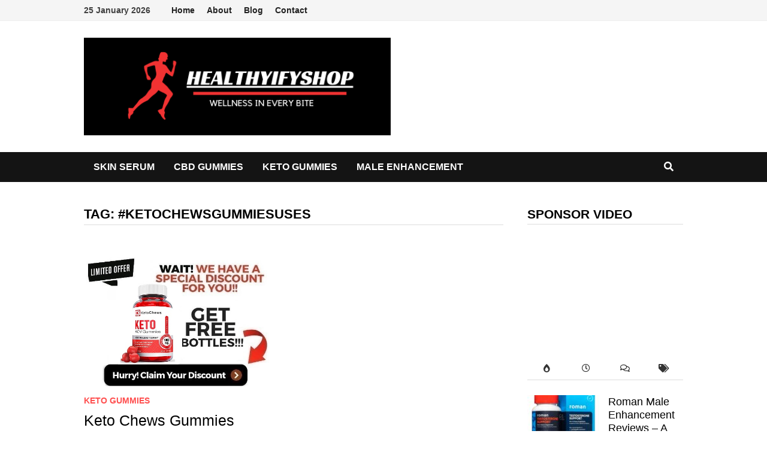

--- FILE ---
content_type: text/html; charset=UTF-8
request_url: https://healthyifyshop.com/tag/ketochewsgummiesuses/
body_size: 27736
content:
<!doctype html><html lang="en-US"><head><script data-no-optimize="1">var litespeed_docref=sessionStorage.getItem("litespeed_docref");litespeed_docref&&(Object.defineProperty(document,"referrer",{get:function(){return litespeed_docref}}),sessionStorage.removeItem("litespeed_docref"));</script> <meta charset="UTF-8"><meta name="viewport" content="width=device-width, initial-scale=1"><link rel="profile" href="https://gmpg.org/xfn/11"><title>#KetoChewsGummiesUses</title><meta name='robots' content='max-image-preview:large' /><style>img:is([sizes="auto" i], [sizes^="auto," i]) { contain-intrinsic-size: 3000px 1500px }</style><link rel='dns-prefetch' href='//fonts.googleapis.com' /><link rel="alternate" type="application/rss+xml" title=" &raquo; Feed" href="https://healthyifyshop.com/feed/" /><link rel="alternate" type="application/rss+xml" title=" &raquo; Comments Feed" href="https://healthyifyshop.com/comments/feed/" /><link rel="alternate" type="application/rss+xml" title=" &raquo; #KetoChewsGummiesUses Tag Feed" href="https://healthyifyshop.com/tag/ketochewsgummiesuses/feed/" /><link data-optimized="2" rel="stylesheet" href="https://healthyifyshop.com/wp-content/litespeed/css/583bf01909630d92a2dbf006faef9f55.css?ver=bbcc7" /><style id='wp-block-library-theme-inline-css' type='text/css'>.wp-block-audio :where(figcaption){color:#555;font-size:13px;text-align:center}.is-dark-theme .wp-block-audio :where(figcaption){color:#ffffffa6}.wp-block-audio{margin:0 0 1em}.wp-block-code{border:1px solid #ccc;border-radius:4px;font-family:Menlo,Consolas,monaco,monospace;padding:.8em 1em}.wp-block-embed :where(figcaption){color:#555;font-size:13px;text-align:center}.is-dark-theme .wp-block-embed :where(figcaption){color:#ffffffa6}.wp-block-embed{margin:0 0 1em}.blocks-gallery-caption{color:#555;font-size:13px;text-align:center}.is-dark-theme .blocks-gallery-caption{color:#ffffffa6}:root :where(.wp-block-image figcaption){color:#555;font-size:13px;text-align:center}.is-dark-theme :root :where(.wp-block-image figcaption){color:#ffffffa6}.wp-block-image{margin:0 0 1em}.wp-block-pullquote{border-bottom:4px solid;border-top:4px solid;color:currentColor;margin-bottom:1.75em}.wp-block-pullquote cite,.wp-block-pullquote footer,.wp-block-pullquote__citation{color:currentColor;font-size:.8125em;font-style:normal;text-transform:uppercase}.wp-block-quote{border-left:.25em solid;margin:0 0 1.75em;padding-left:1em}.wp-block-quote cite,.wp-block-quote footer{color:currentColor;font-size:.8125em;font-style:normal;position:relative}.wp-block-quote:where(.has-text-align-right){border-left:none;border-right:.25em solid;padding-left:0;padding-right:1em}.wp-block-quote:where(.has-text-align-center){border:none;padding-left:0}.wp-block-quote.is-large,.wp-block-quote.is-style-large,.wp-block-quote:where(.is-style-plain){border:none}.wp-block-search .wp-block-search__label{font-weight:700}.wp-block-search__button{border:1px solid #ccc;padding:.375em .625em}:where(.wp-block-group.has-background){padding:1.25em 2.375em}.wp-block-separator.has-css-opacity{opacity:.4}.wp-block-separator{border:none;border-bottom:2px solid;margin-left:auto;margin-right:auto}.wp-block-separator.has-alpha-channel-opacity{opacity:1}.wp-block-separator:not(.is-style-wide):not(.is-style-dots){width:100px}.wp-block-separator.has-background:not(.is-style-dots){border-bottom:none;height:1px}.wp-block-separator.has-background:not(.is-style-wide):not(.is-style-dots){height:2px}.wp-block-table{margin:0 0 1em}.wp-block-table td,.wp-block-table th{word-break:normal}.wp-block-table :where(figcaption){color:#555;font-size:13px;text-align:center}.is-dark-theme .wp-block-table :where(figcaption){color:#ffffffa6}.wp-block-video :where(figcaption){color:#555;font-size:13px;text-align:center}.is-dark-theme .wp-block-video :where(figcaption){color:#ffffffa6}.wp-block-video{margin:0 0 1em}:root :where(.wp-block-template-part.has-background){margin-bottom:0;margin-top:0;padding:1.25em 2.375em}</style><style id='classic-theme-styles-inline-css' type='text/css'>/*! This file is auto-generated */
.wp-block-button__link{color:#fff;background-color:#32373c;border-radius:9999px;box-shadow:none;text-decoration:none;padding:calc(.667em + 2px) calc(1.333em + 2px);font-size:1.125em}.wp-block-file__button{background:#32373c;color:#fff;text-decoration:none}</style><style id='themezee-magazine-blocks-column-style-inline-css' type='text/css'>:root{--tz-column-gap:1.5em}.tz-magazine-block,.tz-magazine-block .tz-magazine-post{margin-bottom:1.5em}.tz-magazine-block .tz-entry-image{margin:0;max-width:100%;vertical-align:top}.tz-magazine-block .tz-entry-title{font-size:24px;font-size:1.5rem}.tz-magazine-block .tz-entry-meta{font-size:15px;font-size:.9375rem}.tz-magazine-block .tz-meta-field{margin-right:.5rem}.tz-magazine-thumbnail-list .tz-magazine-post{display:flex;flex-wrap:nowrap}.tz-magazine-thumbnail-list .tz-magazine-post .tz-post-image{padding-right:.5em;padding-right:calc(var(--tz-column-gap)/3);width:30%}.tz-magazine-thumbnail-list .tz-magazine-post .tz-post-image .wp-post-image{margin:0}.tz-magazine-thumbnail-list .tz-magazine-post .tz-post-content{padding-left:.5em;padding-left:calc(var(--tz-column-gap)/3);width:70%}.tz-magazine-thumbnail-list .tz-magazine-post .tz-entry-title{font-size:18px;font-size:1.125rem}</style><style id='themezee-magazine-blocks-columns-style-inline-css' type='text/css'>.wp-block-themezee-magazine-blocks-column.tz-magazine-block{margin-bottom:0}@media only screen and (min-width:480px){.tz-magazine-columns{display:flex;flex-wrap:wrap;margin-right:-1.5em;margin-right:calc(var(--tz-column-gap)*-1)}.tz-magazine-columns .wp-block-themezee-magazine-blocks-column{padding-right:1.5em;padding-right:var(--tz-column-gap);width:50%}}</style><style id='themezee-magazine-blocks-grid-style-inline-css' type='text/css'>@media only screen and (min-width:480px){.tz-magazine-grid-columns-2,.tz-magazine-grid-columns-4{display:flex;flex-wrap:wrap;margin-right:-1.5em;margin-right:calc(var(--tz-column-gap)*-1)}.tz-magazine-grid-columns-2 .tz-post-wrap,.tz-magazine-grid-columns-4 .tz-post-wrap{box-sizing:border-box;padding-right:1.5em;padding-right:var(--tz-column-gap);width:50%}}@media only screen and (min-width:560px){.tz-magazine-grid-columns-3{display:flex;flex-wrap:wrap;margin-right:-1.5em;margin-right:calc(var(--tz-column-gap)*-1)}.tz-magazine-grid-columns-3 .tz-post-wrap{box-sizing:border-box;padding-right:1.5em;padding-right:var(--tz-column-gap);width:33.3333333333%}}@media only screen and (min-width:640px){.tz-magazine-grid-columns-4 .tz-post-wrap{box-sizing:border-box;width:25%}}</style><style id='themezee-magazine-blocks-horizontal-style-inline-css' type='text/css'>@media only screen and (min-width:560px){.tz-magazine-horizontal .tz-magazine-highlight-post .tz-magazine-post{display:flex;flex-wrap:wrap}.tz-magazine-horizontal .tz-magazine-highlight-post .tz-magazine-post .tz-post-image{box-sizing:border-box;padding-right:.75em;padding-right:calc(var(--tz-column-gap)/2);width:50%}.tz-magazine-horizontal .tz-magazine-highlight-post .tz-magazine-post .tz-post-image .wp-post-image{margin:0}.tz-magazine-horizontal .tz-magazine-highlight-post .tz-magazine-post .tz-post-content{box-sizing:border-box;padding-left:.75em;padding-left:calc(var(--tz-column-gap)/2);width:50%}}</style><style id='themezee-magazine-blocks-list-style-inline-css' type='text/css'>@media only screen and (min-width:480px){.tz-magazine-list .tz-magazine-post{display:flex;flex-wrap:wrap}.tz-magazine-list .tz-magazine-post .tz-post-image{box-sizing:border-box;padding-right:.75em;padding-right:calc(var(--tz-column-gap)/2);width:50%}.tz-magazine-list .tz-magazine-post .tz-post-image .wp-post-image{margin:0}.tz-magazine-list .tz-magazine-post .tz-post-content{box-sizing:border-box;padding-left:.75em;padding-left:calc(var(--tz-column-gap)/2);width:50%}.tz-magazine-list-40-60 .tz-magazine-post .tz-post-image{width:40%}.tz-magazine-list-40-60 .tz-magazine-post .tz-post-content{width:60%}.tz-magazine-list-30-70 .tz-magazine-post .tz-post-image{width:30%}.tz-magazine-list-30-70 .tz-magazine-post .tz-post-content{width:70%}}</style><style id='themezee-magazine-blocks-vertical-style-inline-css' type='text/css'>@media only screen and (min-width:560px){.tz-magazine-vertical{display:flex;flex-wrap:wrap}.tz-magazine-vertical .tz-magazine-highlight-post{box-sizing:border-box;padding-right:.75em;padding-right:calc(var(--tz-column-gap)/2);width:50%}.tz-magazine-vertical .tz-magazine-thumbnail-list{box-sizing:border-box;padding-left:.75em;padding-left:calc(var(--tz-column-gap)/2);width:50%}}</style><style id='global-styles-inline-css' type='text/css'>:root{--wp--preset--aspect-ratio--square: 1;--wp--preset--aspect-ratio--4-3: 4/3;--wp--preset--aspect-ratio--3-4: 3/4;--wp--preset--aspect-ratio--3-2: 3/2;--wp--preset--aspect-ratio--2-3: 2/3;--wp--preset--aspect-ratio--16-9: 16/9;--wp--preset--aspect-ratio--9-16: 9/16;--wp--preset--color--black: #000000;--wp--preset--color--cyan-bluish-gray: #abb8c3;--wp--preset--color--white: #ffffff;--wp--preset--color--pale-pink: #f78da7;--wp--preset--color--vivid-red: #cf2e2e;--wp--preset--color--luminous-vivid-orange: #ff6900;--wp--preset--color--luminous-vivid-amber: #fcb900;--wp--preset--color--light-green-cyan: #7bdcb5;--wp--preset--color--vivid-green-cyan: #00d084;--wp--preset--color--pale-cyan-blue: #8ed1fc;--wp--preset--color--vivid-cyan-blue: #0693e3;--wp--preset--color--vivid-purple: #9b51e0;--wp--preset--gradient--vivid-cyan-blue-to-vivid-purple: linear-gradient(135deg,rgba(6,147,227,1) 0%,rgb(155,81,224) 100%);--wp--preset--gradient--light-green-cyan-to-vivid-green-cyan: linear-gradient(135deg,rgb(122,220,180) 0%,rgb(0,208,130) 100%);--wp--preset--gradient--luminous-vivid-amber-to-luminous-vivid-orange: linear-gradient(135deg,rgba(252,185,0,1) 0%,rgba(255,105,0,1) 100%);--wp--preset--gradient--luminous-vivid-orange-to-vivid-red: linear-gradient(135deg,rgba(255,105,0,1) 0%,rgb(207,46,46) 100%);--wp--preset--gradient--very-light-gray-to-cyan-bluish-gray: linear-gradient(135deg,rgb(238,238,238) 0%,rgb(169,184,195) 100%);--wp--preset--gradient--cool-to-warm-spectrum: linear-gradient(135deg,rgb(74,234,220) 0%,rgb(151,120,209) 20%,rgb(207,42,186) 40%,rgb(238,44,130) 60%,rgb(251,105,98) 80%,rgb(254,248,76) 100%);--wp--preset--gradient--blush-light-purple: linear-gradient(135deg,rgb(255,206,236) 0%,rgb(152,150,240) 100%);--wp--preset--gradient--blush-bordeaux: linear-gradient(135deg,rgb(254,205,165) 0%,rgb(254,45,45) 50%,rgb(107,0,62) 100%);--wp--preset--gradient--luminous-dusk: linear-gradient(135deg,rgb(255,203,112) 0%,rgb(199,81,192) 50%,rgb(65,88,208) 100%);--wp--preset--gradient--pale-ocean: linear-gradient(135deg,rgb(255,245,203) 0%,rgb(182,227,212) 50%,rgb(51,167,181) 100%);--wp--preset--gradient--electric-grass: linear-gradient(135deg,rgb(202,248,128) 0%,rgb(113,206,126) 100%);--wp--preset--gradient--midnight: linear-gradient(135deg,rgb(2,3,129) 0%,rgb(40,116,252) 100%);--wp--preset--font-size--small: 13px;--wp--preset--font-size--medium: 20px;--wp--preset--font-size--large: 36px;--wp--preset--font-size--x-large: 42px;--wp--preset--spacing--20: 0.44rem;--wp--preset--spacing--30: 0.67rem;--wp--preset--spacing--40: 1rem;--wp--preset--spacing--50: 1.5rem;--wp--preset--spacing--60: 2.25rem;--wp--preset--spacing--70: 3.38rem;--wp--preset--spacing--80: 5.06rem;--wp--preset--shadow--natural: 6px 6px 9px rgba(0, 0, 0, 0.2);--wp--preset--shadow--deep: 12px 12px 50px rgba(0, 0, 0, 0.4);--wp--preset--shadow--sharp: 6px 6px 0px rgba(0, 0, 0, 0.2);--wp--preset--shadow--outlined: 6px 6px 0px -3px rgba(255, 255, 255, 1), 6px 6px rgba(0, 0, 0, 1);--wp--preset--shadow--crisp: 6px 6px 0px rgba(0, 0, 0, 1);}:where(.is-layout-flex){gap: 0.5em;}:where(.is-layout-grid){gap: 0.5em;}body .is-layout-flex{display: flex;}.is-layout-flex{flex-wrap: wrap;align-items: center;}.is-layout-flex > :is(*, div){margin: 0;}body .is-layout-grid{display: grid;}.is-layout-grid > :is(*, div){margin: 0;}:where(.wp-block-columns.is-layout-flex){gap: 2em;}:where(.wp-block-columns.is-layout-grid){gap: 2em;}:where(.wp-block-post-template.is-layout-flex){gap: 1.25em;}:where(.wp-block-post-template.is-layout-grid){gap: 1.25em;}.has-black-color{color: var(--wp--preset--color--black) !important;}.has-cyan-bluish-gray-color{color: var(--wp--preset--color--cyan-bluish-gray) !important;}.has-white-color{color: var(--wp--preset--color--white) !important;}.has-pale-pink-color{color: var(--wp--preset--color--pale-pink) !important;}.has-vivid-red-color{color: var(--wp--preset--color--vivid-red) !important;}.has-luminous-vivid-orange-color{color: var(--wp--preset--color--luminous-vivid-orange) !important;}.has-luminous-vivid-amber-color{color: var(--wp--preset--color--luminous-vivid-amber) !important;}.has-light-green-cyan-color{color: var(--wp--preset--color--light-green-cyan) !important;}.has-vivid-green-cyan-color{color: var(--wp--preset--color--vivid-green-cyan) !important;}.has-pale-cyan-blue-color{color: var(--wp--preset--color--pale-cyan-blue) !important;}.has-vivid-cyan-blue-color{color: var(--wp--preset--color--vivid-cyan-blue) !important;}.has-vivid-purple-color{color: var(--wp--preset--color--vivid-purple) !important;}.has-black-background-color{background-color: var(--wp--preset--color--black) !important;}.has-cyan-bluish-gray-background-color{background-color: var(--wp--preset--color--cyan-bluish-gray) !important;}.has-white-background-color{background-color: var(--wp--preset--color--white) !important;}.has-pale-pink-background-color{background-color: var(--wp--preset--color--pale-pink) !important;}.has-vivid-red-background-color{background-color: var(--wp--preset--color--vivid-red) !important;}.has-luminous-vivid-orange-background-color{background-color: var(--wp--preset--color--luminous-vivid-orange) !important;}.has-luminous-vivid-amber-background-color{background-color: var(--wp--preset--color--luminous-vivid-amber) !important;}.has-light-green-cyan-background-color{background-color: var(--wp--preset--color--light-green-cyan) !important;}.has-vivid-green-cyan-background-color{background-color: var(--wp--preset--color--vivid-green-cyan) !important;}.has-pale-cyan-blue-background-color{background-color: var(--wp--preset--color--pale-cyan-blue) !important;}.has-vivid-cyan-blue-background-color{background-color: var(--wp--preset--color--vivid-cyan-blue) !important;}.has-vivid-purple-background-color{background-color: var(--wp--preset--color--vivid-purple) !important;}.has-black-border-color{border-color: var(--wp--preset--color--black) !important;}.has-cyan-bluish-gray-border-color{border-color: var(--wp--preset--color--cyan-bluish-gray) !important;}.has-white-border-color{border-color: var(--wp--preset--color--white) !important;}.has-pale-pink-border-color{border-color: var(--wp--preset--color--pale-pink) !important;}.has-vivid-red-border-color{border-color: var(--wp--preset--color--vivid-red) !important;}.has-luminous-vivid-orange-border-color{border-color: var(--wp--preset--color--luminous-vivid-orange) !important;}.has-luminous-vivid-amber-border-color{border-color: var(--wp--preset--color--luminous-vivid-amber) !important;}.has-light-green-cyan-border-color{border-color: var(--wp--preset--color--light-green-cyan) !important;}.has-vivid-green-cyan-border-color{border-color: var(--wp--preset--color--vivid-green-cyan) !important;}.has-pale-cyan-blue-border-color{border-color: var(--wp--preset--color--pale-cyan-blue) !important;}.has-vivid-cyan-blue-border-color{border-color: var(--wp--preset--color--vivid-cyan-blue) !important;}.has-vivid-purple-border-color{border-color: var(--wp--preset--color--vivid-purple) !important;}.has-vivid-cyan-blue-to-vivid-purple-gradient-background{background: var(--wp--preset--gradient--vivid-cyan-blue-to-vivid-purple) !important;}.has-light-green-cyan-to-vivid-green-cyan-gradient-background{background: var(--wp--preset--gradient--light-green-cyan-to-vivid-green-cyan) !important;}.has-luminous-vivid-amber-to-luminous-vivid-orange-gradient-background{background: var(--wp--preset--gradient--luminous-vivid-amber-to-luminous-vivid-orange) !important;}.has-luminous-vivid-orange-to-vivid-red-gradient-background{background: var(--wp--preset--gradient--luminous-vivid-orange-to-vivid-red) !important;}.has-very-light-gray-to-cyan-bluish-gray-gradient-background{background: var(--wp--preset--gradient--very-light-gray-to-cyan-bluish-gray) !important;}.has-cool-to-warm-spectrum-gradient-background{background: var(--wp--preset--gradient--cool-to-warm-spectrum) !important;}.has-blush-light-purple-gradient-background{background: var(--wp--preset--gradient--blush-light-purple) !important;}.has-blush-bordeaux-gradient-background{background: var(--wp--preset--gradient--blush-bordeaux) !important;}.has-luminous-dusk-gradient-background{background: var(--wp--preset--gradient--luminous-dusk) !important;}.has-pale-ocean-gradient-background{background: var(--wp--preset--gradient--pale-ocean) !important;}.has-electric-grass-gradient-background{background: var(--wp--preset--gradient--electric-grass) !important;}.has-midnight-gradient-background{background: var(--wp--preset--gradient--midnight) !important;}.has-small-font-size{font-size: var(--wp--preset--font-size--small) !important;}.has-medium-font-size{font-size: var(--wp--preset--font-size--medium) !important;}.has-large-font-size{font-size: var(--wp--preset--font-size--large) !important;}.has-x-large-font-size{font-size: var(--wp--preset--font-size--x-large) !important;}
:where(.wp-block-post-template.is-layout-flex){gap: 1.25em;}:where(.wp-block-post-template.is-layout-grid){gap: 1.25em;}
:where(.wp-block-columns.is-layout-flex){gap: 2em;}:where(.wp-block-columns.is-layout-grid){gap: 2em;}
:root :where(.wp-block-pullquote){font-size: 1.5em;line-height: 1.6;}</style><link rel="https://api.w.org/" href="https://healthyifyshop.com/wp-json/" /><link rel="alternate" title="JSON" type="application/json" href="https://healthyifyshop.com/wp-json/wp/v2/tags/49" /><link rel="EditURI" type="application/rsd+xml" title="RSD" href="https://healthyifyshop.com/xmlrpc.php?rsd" /><meta name="generator" content="WordPress 6.8.3" /> <script type="litespeed/javascript">!function(f,b,e,v,n,t,s){if(f.fbq)return;n=f.fbq=function(){n.callMethod?n.callMethod.apply(n,arguments):n.queue.push(arguments)};if(!f._fbq)f._fbq=n;n.push=n;n.loaded=!0;n.version='2.0';n.queue=[];t=b.createElement(e);t.async=!0;t.src=v;s=b.getElementsByTagName(e)[0];s.parentNode.insertBefore(t,s)}(window,document,'script','https://connect.facebook.net/en_US/fbevents.js')</script>  <script type="litespeed/javascript">var url=window.location.origin+'?ob=open-bridge';fbq('set','openbridge','524636206936595',url);fbq('init','524636206936595',{},{"agent":"wordpress-6.8.3-4.1.5"})</script><script type="litespeed/javascript">fbq('track','PageView',[])</script> <style type="text/css"></style><link rel="icon" href="https://healthyifyshop.com/wp-content/uploads/2023/10/cropped-Healthyifyshop-32x32.png" sizes="32x32" /><link rel="icon" href="https://healthyifyshop.com/wp-content/uploads/2023/10/cropped-Healthyifyshop-192x192.png" sizes="192x192" /><link rel="apple-touch-icon" href="https://healthyifyshop.com/wp-content/uploads/2023/10/cropped-Healthyifyshop-180x180.png" /><meta name="msapplication-TileImage" content="https://healthyifyshop.com/wp-content/uploads/2023/10/cropped-Healthyifyshop-270x270.png" /><style type="text/css" id="theme-custom-css">/* Header CSS */
                    .container {
                        width: 1000px;
                    }
                /* Color CSS */
                    .site-title a, .site-description,
                    .site-header.horizontal-style .site-description {
                        color: #ff4f4f;
                    }
                
                    .page-content a:hover,
                    .entry-content a:hover {
                        color: #00aeef;
                    }
                
                    body.boxed-layout.custom-background,
                    body.boxed-layout {
                        background-color: #dddddd;
                    }
                
                    body.boxed-layout.custom-background.separate-containers,
                    body.boxed-layout.separate-containers {
                        background-color: #dddddd;
                    }
                
                    body.wide-layout.custom-background.separate-containers,
                    body.wide-layout.separate-containers {
                        background-color: #eeeeee;
                    }</style></head><body class="archive tag tag-ketochewsgummiesuses tag-49 wp-custom-logo wp-embed-responsive wp-theme-bam hfeed wide-layout right-sidebar one-container"><noscript>
<img height="1" width="1" style="display:none" alt="fbpx"
src="https://www.facebook.com/tr?id=524636206936595&ev=PageView&noscript=1" />
</noscript><div id="page" class="site">
<a class="skip-link screen-reader-text" href="#content">Skip to content</a><div id="topbar" class="bam-topbar clearfix"><div class="container"><span class="bam-date">25 January 2026</span><div id="top-navigation" class="top-navigation"><div class="menu-another-menu-container"><ul id="top-menu" class="menu"><li id="menu-item-240" class="menu-item menu-item-type-post_type menu-item-object-page menu-item-240"><a href="https://healthyifyshop.com/home/">Home</a></li><li id="menu-item-242" class="menu-item menu-item-type-post_type menu-item-object-page menu-item-242"><a href="https://healthyifyshop.com/about/">About</a></li><li id="menu-item-241" class="menu-item menu-item-type-post_type menu-item-object-page menu-item-home current_page_parent menu-item-241"><a href="https://healthyifyshop.com/blog/">Blog</a></li><li id="menu-item-243" class="menu-item menu-item-type-post_type menu-item-object-page menu-item-243"><a href="https://healthyifyshop.com/contact/">Contact</a></li></ul></div></div></div></div><header id="masthead" class="site-header default-style"><div id="site-header-inner" class="clearfix container left-logo"><div class="site-branding"><div class="site-branding-inner"><div class="site-logo-image"><a href="https://healthyifyshop.com/" class="custom-logo-link" rel="home"><img data-lazyloaded="1" src="[data-uri]" width="512" height="163" data-src="https://healthyifyshop.com/wp-content/uploads/2023/10/cropped-cropped-Healthyifyshop.png" class="custom-logo" alt="" decoding="async" fetchpriority="high" data-srcset="https://healthyifyshop.com/wp-content/uploads/2023/10/cropped-cropped-Healthyifyshop.png 512w, https://healthyifyshop.com/wp-content/uploads/2023/10/cropped-cropped-Healthyifyshop-300x96.png 300w" data-sizes="(max-width: 512px) 100vw, 512px" /></a></div><div class="site-branding-text"><p class="site-title"><a href="https://healthyifyshop.com/" rel="home"></a></p></div></div></div></div><nav id="site-navigation" class="main-navigation"><div id="site-navigation-inner" class="container align-left show-search"><div class="menu-top-menu-container"><ul id="primary-menu" class="menu"><li id="menu-item-200" class="menu-item menu-item-type-taxonomy menu-item-object-category menu-item-200"><a href="https://healthyifyshop.com/category/skin-serum/">Skin Serum</a></li><li id="menu-item-197" class="menu-item menu-item-type-taxonomy menu-item-object-category menu-item-197"><a href="https://healthyifyshop.com/category/cbd-gummies/">CBD Gummies</a></li><li id="menu-item-198" class="menu-item menu-item-type-taxonomy menu-item-object-category menu-item-198"><a href="https://healthyifyshop.com/category/keto-gummies/">Keto Gummies</a></li><li id="menu-item-239" class="menu-item menu-item-type-taxonomy menu-item-object-category menu-item-239"><a href="https://healthyifyshop.com/category/male-enhancement/">Male Enhancement</a></li></ul></div><div class="bam-search-button-icon">
<i class="fas fa-search" aria-hidden="true"></i></div><div class="bam-search-box-container"><div class="bam-search-box"><form role="search" method="get" class="search-form" action="https://healthyifyshop.com/">
<label>
<span class="screen-reader-text">Search for:</span>
<input type="search" class="search-field" placeholder="Search &hellip;" value="" name="s" />
</label>
<input type="submit" class="search-submit" value="Search" /></form></div></div><button class="menu-toggle" aria-controls="primary-menu" aria-expanded="false" data-toggle-target=".mobile-navigation"><i class="fas fa-bars"></i>Menu</button></div></nav><div class="mobile-dropdown"><nav class="mobile-navigation"><div class="menu-top-menu-container"><ul id="primary-menu-mobile" class="menu"><li class="menu-item menu-item-type-taxonomy menu-item-object-category menu-item-200"><a href="https://healthyifyshop.com/category/skin-serum/">Skin Serum</a></li><li class="menu-item menu-item-type-taxonomy menu-item-object-category menu-item-197"><a href="https://healthyifyshop.com/category/cbd-gummies/">CBD Gummies</a></li><li class="menu-item menu-item-type-taxonomy menu-item-object-category menu-item-198"><a href="https://healthyifyshop.com/category/keto-gummies/">Keto Gummies</a></li><li class="menu-item menu-item-type-taxonomy menu-item-object-category menu-item-239"><a href="https://healthyifyshop.com/category/male-enhancement/">Male Enhancement</a></li></ul></div></nav></div></header><div id="content" class="site-content"><div class="container"><div id="primary" class="content-area"><main id="main" class="site-main"><header class="page-header"><h1 class="page-title">Tag: <span>#KetoChewsGummiesUses</span></h1></header><div id="blog-entries" class="blog-wrap clearfix grid-style th-grid-2"><article id="post-290" class="bam-entry clearfix grid-entry th-col-1 post-290 post type-post status-publish format-standard has-post-thumbnail hentry category-keto-gummies tag-ketochewsgummies tag-ketochewsgummiesbenefit tag-ketochewsgummiesdiet tag-ketochewsgummiesformula tag-ketochewsgummiesingredients tag-ketochewsgummiespills tag-ketochewsgummiesreviews tag-ketochewsgummiesscam tag-ketochewsgummiessupplement tag-ketochewsgummiesuses"><div class="blog-entry-inner clearfix"><div class="post-thumbnail">
<a href="https://healthyifyshop.com/keto-chews-gummies-reviews-best-way-to-loose-fat-faster-ands-easily/" aria-hidden="true" tabindex="-1">
<img data-lazyloaded="1" src="[data-uri]" width="625" height="409" data-src="https://healthyifyshop.com/wp-content/uploads/2023/10/Keto-Chews-ACV-Gummies-Review.jpg" class="attachment-bam-featured size-bam-featured wp-post-image" alt="Keto Chews Gummies Reviews : Best way to loose fat faster ands easily" decoding="async" data-srcset="https://healthyifyshop.com/wp-content/uploads/2023/10/Keto-Chews-ACV-Gummies-Review.jpg 625w, https://healthyifyshop.com/wp-content/uploads/2023/10/Keto-Chews-ACV-Gummies-Review-300x196.jpg 300w" data-sizes="(max-width: 625px) 100vw, 625px" />			</a></div><div class="blog-entry-content"><div class="category-list">
<span class="cat-links"><a href="https://healthyifyshop.com/category/keto-gummies/" rel="category tag">Keto Gummies</a></span></div><header class="entry-header"><h2 class="entry-title"><a href="https://healthyifyshop.com/keto-chews-gummies-reviews-best-way-to-loose-fat-faster-ands-easily/" rel="bookmark">Keto Chews Gummies Reviews : Best way to loose fat faster ands easily</a></h2><div class="entry-meta">
<span class="byline"> <img data-lazyloaded="1" src="[data-uri]" width="96" height="96" class="author-photo" alt="healthyifyshop.com" data-src="https://healthyifyshop.com/wp-content/litespeed/avatar/b4812ae8e1b40b3be233d19916470739.jpg?ver=1769084643" />by <span class="author vcard"><a class="url fn n" href="https://healthyifyshop.com/author/healthyifyshop-com/">healthyifyshop.com</a></span></span><span class="posted-on"><i class="far fa-clock"></i><a href="https://healthyifyshop.com/keto-chews-gummies-reviews-best-way-to-loose-fat-faster-ands-easily/" rel="bookmark"><time class="entry-date published sm-hu" datetime="2023-10-31T06:36:17+00:00">31 October 2023</time><time class="updated" datetime="2023-10-31T06:36:18+00:00">31 October 2023</time></a></span></div></header><div class="entry-summary"><p>Overflow weight gain for the most part happens when the body has a surge of muscle when stood out from &hellip;</p><div class="entry-readmore">
<a href="https://healthyifyshop.com/keto-chews-gummies-reviews-best-way-to-loose-fat-faster-ands-easily/" class="bam-readmore">
<span class="screen-reader-text">Keto Chews Gummies Reviews : Best way to loose fat faster ands easily</span>							Read More						</a></div></div><footer class="entry-footer"></footer></div></div></article></div></main></div><aside id="secondary" class="widget-area"><section id="block-8" class="widget widget_block"><h4 class="widget-title">Sponsor video</h4><div class="wp-widget-group__inner-blocks"><figure class="wp-block-embed is-type-video is-provider-youtube wp-block-embed-youtube wp-embed-aspect-16-9 wp-has-aspect-ratio"><div class="wp-block-embed__wrapper">
<iframe data-lazyloaded="1" src="about:blank" title="Become Fit Today - 10 Easy Fitness Tips | The Ranveer Show हिंदी 75" width="1200" height="675" data-litespeed-src="https://www.youtube.com/embed/dQXMftIgCYU?feature=oembed" frameborder="0" allow="accelerometer; autoplay; clipboard-write; encrypted-media; gyroscope; picture-in-picture; web-share" allowfullscreen></iframe></div></figure></div></section><section id="bam_tabbed_widget-3" class="widget widget_bam_tabbed_widget"><div class="bm-tabs-wdt"><ul class="bm-tab-nav"><li class="bm-tab"><a class="bm-tab-anchor" aria-label="popular-posts" href="#bam-popular"><i class="fas fa-burn"></i></a></li><li class="bm-tab"><a class="bm-tab-anchor" aria-label="recent-posts" href="#bam-recent"><i class="far fa-clock"></i></a></li><li class="bm-tab"><a class="bm-tab-anchor" aria-label="comments" href="#bam-comments"><i class="far fa-comments"></i></a></li><li class="bm-tab"><a class="bm-tab-anchor" aria-label="post-tags" href="#bam-tags"><i class="fas fa-tags"></i></a></li></ul><div class="tab-content clearfix"><div id="bam-popular"><div class="bms-post clearfix"><div class="bms-thumb">
<a href="https://healthyifyshop.com/roman-male-enhancement-reviews-a-unique-antioxidant-formula-for-better-sexual-life/" title="Roman Male Enhancement Reviews – A Unique Antioxidant Formula For Better Sexual Life!"><img data-lazyloaded="1" src="[data-uri]" width="120" height="85" data-src="https://healthyifyshop.com/wp-content/uploads/2024/01/71Stf4uNxkL-120x85.jpg" class="attachment-bam-small size-bam-small wp-post-image" alt="" decoding="async" /></a></div><div class="bms-details"><h3 class="bms-title"><a href="https://healthyifyshop.com/roman-male-enhancement-reviews-a-unique-antioxidant-formula-for-better-sexual-life/" rel="bookmark">Roman Male Enhancement Reviews – A Unique Antioxidant Formula For Better Sexual Life!</a></h3><div class="entry-meta"><span class="posted-on"><i class="far fa-clock"></i><a href="https://healthyifyshop.com/roman-male-enhancement-reviews-a-unique-antioxidant-formula-for-better-sexual-life/" rel="bookmark"><time class="entry-date published updated" datetime="2024-01-24T08:17:54+00:00">24 January 2024</time></a></span></div></div></div><div class="bms-post clearfix"><div class="bms-thumb">
<a href="https://healthyifyshop.com/resource-center-25-valuable-health-and-wellness-blogs-to-follow-in-2023/" title="Resource Center: 25 Valuable Health and Wellness Blogs to Follow in 2023"><img data-lazyloaded="1" src="[data-uri]" width="113" height="85" data-src="https://healthyifyshop.com/wp-content/uploads/2023/10/25-Valuable-Health.jpg" class="attachment-bam-small size-bam-small wp-post-image" alt="" decoding="async" data-srcset="https://healthyifyshop.com/wp-content/uploads/2023/10/25-Valuable-Health.jpg 400w, https://healthyifyshop.com/wp-content/uploads/2023/10/25-Valuable-Health-300x225.jpg 300w" data-sizes="(max-width: 113px) 100vw, 113px" /></a></div><div class="bms-details"><h3 class="bms-title"><a href="https://healthyifyshop.com/resource-center-25-valuable-health-and-wellness-blogs-to-follow-in-2023/" rel="bookmark">Resource Center: 25 Valuable Health and Wellness Blogs to Follow in 2023</a></h3><div class="entry-meta"><span class="posted-on"><i class="far fa-clock"></i><a href="https://healthyifyshop.com/resource-center-25-valuable-health-and-wellness-blogs-to-follow-in-2023/" rel="bookmark"><time class="entry-date published sm-hu" datetime="2023-10-21T12:01:03+01:00">21 October 2023</time><time class="updated" datetime="2023-10-21T18:53:15+01:00">21 October 2023</time></a></span></div></div></div><div class="bms-post clearfix"><div class="bms-thumb">
<a href="https://healthyifyshop.com/slim-sculpt-keto-acv-gummies-official-website/" title="Slim Sculpt Keto ACV Gummies Official Website"><img data-lazyloaded="1" src="[data-uri]" width="120" height="85" data-src="https://healthyifyshop.com/wp-content/uploads/2024/01/378137837_122111328800035817_3168179904706478792_n-120x85.png" class="attachment-bam-small size-bam-small wp-post-image" alt="" decoding="async" /></a></div><div class="bms-details"><h3 class="bms-title"><a href="https://healthyifyshop.com/slim-sculpt-keto-acv-gummies-official-website/" rel="bookmark">Slim Sculpt Keto ACV Gummies Official Website</a></h3><div class="entry-meta"><span class="posted-on"><i class="far fa-clock"></i><a href="https://healthyifyshop.com/slim-sculpt-keto-acv-gummies-official-website/" rel="bookmark"><time class="entry-date published sm-hu" datetime="2024-01-24T08:53:06+00:00">24 January 2024</time><time class="updated" datetime="2024-01-24T08:53:07+00:00">24 January 2024</time></a></span></div></div></div><div class="bms-post clearfix"><div class="bms-thumb">
<a href="https://healthyifyshop.com/noxitril-male-enhancement-male-enhancement-pills-work-or-scam-price-buy/" title="Noxitril Male Enhancement : MALE ENHANCEMENT PILLS WORK OR SCAM? PRICE, BUY"><img data-lazyloaded="1" src="[data-uri]" width="120" height="85" data-src="https://healthyifyshop.com/wp-content/uploads/2024/01/1-120x85.png" class="attachment-bam-small size-bam-small wp-post-image" alt="" decoding="async" /></a></div><div class="bms-details"><h3 class="bms-title"><a href="https://healthyifyshop.com/noxitril-male-enhancement-male-enhancement-pills-work-or-scam-price-buy/" rel="bookmark">Noxitril Male Enhancement : MALE ENHANCEMENT PILLS WORK OR SCAM? PRICE, BUY</a></h3><div class="entry-meta"><span class="posted-on"><i class="far fa-clock"></i><a href="https://healthyifyshop.com/noxitril-male-enhancement-male-enhancement-pills-work-or-scam-price-buy/" rel="bookmark"><time class="entry-date published updated" datetime="2024-01-27T07:44:06+00:00">27 January 2024</time></a></span></div></div></div><div class="bms-post clearfix"><div class="bms-thumb">
<a href="https://healthyifyshop.com/biopeak-male-enhancement-boost-stamina-staying-power-price-buy/" title="Biopeak Male Enhancement – Boost Stamina &#038; Staying Power! Price &#038; Buy"><img data-lazyloaded="1" src="[data-uri]" width="120" height="85" data-src="https://healthyifyshop.com/wp-content/uploads/2024/02/20190426205446-120x85.jpg" class="attachment-bam-small size-bam-small wp-post-image" alt="" decoding="async" /></a></div><div class="bms-details"><h3 class="bms-title"><a href="https://healthyifyshop.com/biopeak-male-enhancement-boost-stamina-staying-power-price-buy/" rel="bookmark">Biopeak Male Enhancement – Boost Stamina &#038; Staying Power! Price &#038; Buy</a></h3><div class="entry-meta"><span class="posted-on"><i class="far fa-clock"></i><a href="https://healthyifyshop.com/biopeak-male-enhancement-boost-stamina-staying-power-price-buy/" rel="bookmark"><time class="entry-date published sm-hu" datetime="2024-02-26T08:08:43+00:00">26 February 2024</time><time class="updated" datetime="2024-02-26T08:08:44+00:00">26 February 2024</time></a></span></div></div></div><div class="bms-post clearfix"><div class="bms-thumb">
<a href="https://healthyifyshop.com/bio-heal-cbd-gummies-heal-pain-stress-insomnia-with-hemp-buy/" title="Bio Heal CBD Gummies – HEAL PAIN, STRESS &#038; INSOMNIA WITH HEMP! BUY"><img data-lazyloaded="1" src="[data-uri]" width="120" height="85" data-src="https://healthyifyshop.com/wp-content/uploads/2024/01/4a3af45d-b480-4bb8-86cb-a4115078536d_original_566b33f7-19e3-4c17-8577-c34154b4e4eb_original_61f3c41ec39cb4062c55331b-120x85.jpg" class="attachment-bam-small size-bam-small wp-post-image" alt="" decoding="async" /></a></div><div class="bms-details"><h3 class="bms-title"><a href="https://healthyifyshop.com/bio-heal-cbd-gummies-heal-pain-stress-insomnia-with-hemp-buy/" rel="bookmark">Bio Heal CBD Gummies – HEAL PAIN, STRESS &#038; INSOMNIA WITH HEMP! BUY</a></h3><div class="entry-meta"><span class="posted-on"><i class="far fa-clock"></i><a href="https://healthyifyshop.com/bio-heal-cbd-gummies-heal-pain-stress-insomnia-with-hemp-buy/" rel="bookmark"><time class="entry-date published sm-hu" datetime="2024-01-04T09:37:42+00:00">4 January 2024</time><time class="updated" datetime="2024-01-04T09:37:43+00:00">4 January 2024</time></a></span></div></div></div><div class="bms-post clearfix"><div class="bms-thumb">
<a href="https://healthyifyshop.com/vital-dynamics-male-enhancement-gummies-price-reviews/" title="Vital Dynamics Male Enhancement Gummies Price &amp; Reviews"><img data-lazyloaded="1" src="[data-uri]" width="120" height="85" data-src="https://healthyifyshop.com/wp-content/uploads/2024/01/Intimacy-Jacob-Lund-FB-Link-Size-120x85.jpg" class="attachment-bam-small size-bam-small wp-post-image" alt="" decoding="async" /></a></div><div class="bms-details"><h3 class="bms-title"><a href="https://healthyifyshop.com/vital-dynamics-male-enhancement-gummies-price-reviews/" rel="bookmark">Vital Dynamics Male Enhancement Gummies Price &amp; Reviews</a></h3><div class="entry-meta"><span class="posted-on"><i class="far fa-clock"></i><a href="https://healthyifyshop.com/vital-dynamics-male-enhancement-gummies-price-reviews/" rel="bookmark"><time class="entry-date published updated" datetime="2024-01-23T08:00:39+00:00">23 January 2024</time></a></span></div></div></div></div><div id="bam-recent"><div class="bms-post clearfix"><div class="bms-thumb">
<a href="https://healthyifyshop.com/harmony-flow-cbd-gummies-a-comprehensive-guide/" title="Harmony Flow CBD Gummies: A Comprehensive Guide"><img data-lazyloaded="1" src="[data-uri]" width="120" height="85" data-src="https://healthyifyshop.com/wp-content/uploads/2025/01/465046012_890924866331980_9210018420106515677_n-120x85.jpg" class="attachment-bam-small size-bam-small wp-post-image" alt="" decoding="async" /></a></div><div class="bms-details"><h3 class="bms-title"><a href="https://healthyifyshop.com/harmony-flow-cbd-gummies-a-comprehensive-guide/" rel="bookmark">Harmony Flow CBD Gummies: A Comprehensive Guide</a></h3><div class="entry-meta"><span class="posted-on"><i class="far fa-clock"></i><a href="https://healthyifyshop.com/harmony-flow-cbd-gummies-a-comprehensive-guide/" rel="bookmark"><time class="entry-date published sm-hu" datetime="2025-01-01T08:47:08+00:00">1 January 2025</time><time class="updated" datetime="2025-01-01T08:47:09+00:00">1 January 2025</time></a></span></div></div></div><div class="bms-post clearfix"><div class="bms-details"><h3 class="bms-title"><a href="https://healthyifyshop.com/alpha-bites-review-scam-or-legit-must-read-before-buying/" rel="bookmark">Alpha Bites Review [SCAM or Legit] MUST READ BEFORE BUYING!</a></h3><div class="entry-meta"><span class="posted-on"><i class="far fa-clock"></i><a href="https://healthyifyshop.com/alpha-bites-review-scam-or-legit-must-read-before-buying/" rel="bookmark"><time class="entry-date published updated" datetime="2024-12-26T11:39:40+00:00">26 December 2024</time></a></span></div></div></div><div class="bms-post clearfix"><div class="bms-thumb">
<a href="https://healthyifyshop.com/mitolyn-the-best-weight-loss-supplement/" title="Mitolyn : The best weight loss supplement"><img data-lazyloaded="1" src="[data-uri]" width="120" height="85" data-src="https://healthyifyshop.com/wp-content/uploads/2024/12/mitolyn-550x560-1-120x85.png" class="attachment-bam-small size-bam-small wp-post-image" alt="" decoding="async" /></a></div><div class="bms-details"><h3 class="bms-title"><a href="https://healthyifyshop.com/mitolyn-the-best-weight-loss-supplement/" rel="bookmark">Mitolyn : The best weight loss supplement</a></h3><div class="entry-meta"><span class="posted-on"><i class="far fa-clock"></i><a href="https://healthyifyshop.com/mitolyn-the-best-weight-loss-supplement/" rel="bookmark"><time class="entry-date published updated" datetime="2024-12-25T14:33:16+00:00">25 December 2024</time></a></span></div></div></div><div class="bms-post clearfix"><div class="bms-thumb">
<a href="https://healthyifyshop.com/voltex-heated-vest-stay-warm-anywhere/" title="Voltex Heated Vest: Stay Warm Anywhere"><img data-lazyloaded="1" src="[data-uri]" width="120" height="85" data-src="https://healthyifyshop.com/wp-content/uploads/2024/12/469795591_122100669164670831_2445903193021072945_n-120x85.jpg" class="attachment-bam-small size-bam-small wp-post-image" alt="" decoding="async" /></a></div><div class="bms-details"><h3 class="bms-title"><a href="https://healthyifyshop.com/voltex-heated-vest-stay-warm-anywhere/" rel="bookmark">Voltex Heated Vest: Stay Warm Anywhere</a></h3><div class="entry-meta"><span class="posted-on"><i class="far fa-clock"></i><a href="https://healthyifyshop.com/voltex-heated-vest-stay-warm-anywhere/" rel="bookmark"><time class="entry-date published updated" datetime="2024-12-11T09:29:12+00:00">11 December 2024</time></a></span></div></div></div><div class="bms-post clearfix"><div class="bms-thumb">
<a href="https://healthyifyshop.com/mushroom-gummies-review-the-ultimate-guide/" title="Mushroom Gummies Review: The Ultimate Guide"><img data-lazyloaded="1" src="[data-uri]" width="120" height="85" data-src="https://healthyifyshop.com/wp-content/uploads/2024/11/37481602_web1_M1_KEN20240926_Highline-Wellness-CBD-Gummies-Teaser-120x85.jpg" class="attachment-bam-small size-bam-small wp-post-image" alt="" decoding="async" /></a></div><div class="bms-details"><h3 class="bms-title"><a href="https://healthyifyshop.com/mushroom-gummies-review-the-ultimate-guide/" rel="bookmark">Mushroom Gummies Review: The Ultimate Guide</a></h3><div class="entry-meta"><span class="posted-on"><i class="far fa-clock"></i><a href="https://healthyifyshop.com/mushroom-gummies-review-the-ultimate-guide/" rel="bookmark"><time class="entry-date published updated" datetime="2024-11-28T09:54:11+00:00">28 November 2024</time></a></span></div></div></div><div class="bms-post clearfix"><div class="bms-thumb">
<a href="https://healthyifyshop.com/zenleaf-cbd-gummies-us-reviews-and-benefits/" title="Zenleaf CBD Gummies US Reviews and Benefits"><img data-lazyloaded="1" src="[data-uri]" width="120" height="85" data-src="https://healthyifyshop.com/wp-content/uploads/2024/11/36767798_web1_M1_BKN20240702_ZenLeaf-CBD-Gummies-Teaser-copy-120x85.jpg" class="attachment-bam-small size-bam-small wp-post-image" alt="" decoding="async" /></a></div><div class="bms-details"><h3 class="bms-title"><a href="https://healthyifyshop.com/zenleaf-cbd-gummies-us-reviews-and-benefits/" rel="bookmark">Zenleaf CBD Gummies US Reviews and Benefits</a></h3><div class="entry-meta"><span class="posted-on"><i class="far fa-clock"></i><a href="https://healthyifyshop.com/zenleaf-cbd-gummies-us-reviews-and-benefits/" rel="bookmark"><time class="entry-date published updated" datetime="2024-11-12T08:25:42+00:00">12 November 2024</time></a></span></div></div></div><div class="bms-post clearfix"><div class="bms-thumb">
<a href="https://healthyifyshop.com/prodentim-official-website/" title="Prodentim Official Website"><img data-lazyloaded="1" src="[data-uri]" width="120" height="85" data-src="https://healthyifyshop.com/wp-content/uploads/2024/10/1oDent-120x85.jpg" class="attachment-bam-small size-bam-small wp-post-image" alt="" decoding="async" /></a></div><div class="bms-details"><h3 class="bms-title"><a href="https://healthyifyshop.com/prodentim-official-website/" rel="bookmark">Prodentim Official Website</a></h3><div class="entry-meta"><span class="posted-on"><i class="far fa-clock"></i><a href="https://healthyifyshop.com/prodentim-official-website/" rel="bookmark"><time class="entry-date published sm-hu" datetime="2024-10-29T09:27:12+00:00">29 October 2024</time><time class="updated" datetime="2024-10-29T09:27:13+00:00">29 October 2024</time></a></span></div></div></div></div><div id="bam-comments"><div class="bmw-comment"><figure class="bmw_avatar">
<a href="https://healthyifyshop.com/noxitril-male-enhancement-male-enhancement-pills-work-or-scam-price-buy/#comment-313">
<img data-lazyloaded="1" src="[data-uri]" alt='' data-src='https://healthyifyshop.com/wp-content/litespeed/avatar/698629a95e5aee0930fb29adf257eca4.jpg?ver=1769084643' data-srcset='https://healthyifyshop.com/wp-content/litespeed/avatar/4c193b0eb55866cc6ee0d3d94d5cb955.jpg?ver=1769084643 2x' class='avatar avatar-50 photo' height='50' width='50' decoding='async'/>
</a></figure><div class="bmw-comm-content">
<a href="https://healthyifyshop.com/noxitril-male-enhancement-male-enhancement-pills-work-or-scam-price-buy/#comment-313">
<span class="bmw-comment-author">healthyifyshop.com </span> - <span class="bam_comment_post">Noxitril Male Enhancement : MALE ENHANCEMENT PILLS WORK OR SCAM? PRICE, BUY</span>
</a><p class="bmw-comment">
Thanks</p></div></div><div class="bmw-comment"><figure class="bmw_avatar">
<a href="https://healthyifyshop.com/noxitril-male-enhancement-male-enhancement-pills-work-or-scam-price-buy/#comment-309">
<img data-lazyloaded="1" src="[data-uri]" alt='' data-src='https://healthyifyshop.com/wp-content/litespeed/avatar/e757a0d39421406d86432c332d62f96b.jpg?ver=1769084643' data-srcset='https://healthyifyshop.com/wp-content/litespeed/avatar/0d519659f4b419d76c439d98f5f50806.jpg?ver=1769084643 2x' class='avatar avatar-50 photo' height='50' width='50' decoding='async'/>
</a></figure><div class="bmw-comm-content">
<a href="https://healthyifyshop.com/noxitril-male-enhancement-male-enhancement-pills-work-or-scam-price-buy/#comment-309">
<span class="bmw-comment-author">qweqtt </span> - <span class="bam_comment_post">Noxitril Male Enhancement : MALE ENHANCEMENT PILLS WORK OR SCAM? PRICE, BUY</span>
</a><p class="bmw-comment">
I was recommended this website by my cousin I am not sure whether this post is written by him as&hellip;</p></div></div><div class="bmw-comment"><figure class="bmw_avatar">
<a href="https://healthyifyshop.com/unlock-a-blissful-journey-with-nufarm-cbd-gummies-us/#comment-307">
<img data-lazyloaded="1" src="[data-uri]" alt='' data-src='https://healthyifyshop.com/wp-content/litespeed/avatar/47d7d8b30cf1118319a98cd0e5ff0b4a.jpg?ver=1769084643' data-srcset='https://healthyifyshop.com/wp-content/litespeed/avatar/2e5ee14ae3364e629e1cab826bd0f934.jpg?ver=1769084643 2x' class='avatar avatar-50 photo' height='50' width='50' decoding='async'/>
</a></figure><div class="bmw-comm-content">
<a href="https://healthyifyshop.com/unlock-a-blissful-journey-with-nufarm-cbd-gummies-us/#comment-307">
<span class="bmw-comment-author">qweqtt </span> - <span class="bam_comment_post">Unlock a Blissful Journey with Nufarm CBD Gummies US!</span>
</a><p class="bmw-comment">
I was recommended this website by my cousin I am not sure whether this post is written by him as&hellip;</p></div></div><div class="bmw-comment"><figure class="bmw_avatar">
<a href="https://healthyifyshop.com/resource-center-25-valuable-health-and-wellness-blogs-to-follow-in-2023/#comment-261">
<img data-lazyloaded="1" src="[data-uri]" alt='' data-src='https://healthyifyshop.com/wp-content/litespeed/avatar/698629a95e5aee0930fb29adf257eca4.jpg?ver=1769084643' data-srcset='https://healthyifyshop.com/wp-content/litespeed/avatar/4c193b0eb55866cc6ee0d3d94d5cb955.jpg?ver=1769084643 2x' class='avatar avatar-50 photo' height='50' width='50' decoding='async'/>
</a></figure><div class="bmw-comm-content">
<a href="https://healthyifyshop.com/resource-center-25-valuable-health-and-wellness-blogs-to-follow-in-2023/#comment-261">
<span class="bmw-comment-author">healthyifyshop.com </span> - <span class="bam_comment_post">Resource Center: 25 Valuable Health and Wellness Blogs to Follow in 2023</span>
</a><p class="bmw-comment">
yes please</p></div></div><div class="bmw-comment"><figure class="bmw_avatar">
<a href="https://healthyifyshop.com/resource-center-25-valuable-health-and-wellness-blogs-to-follow-in-2023/#comment-260">
<img data-lazyloaded="1" src="[data-uri]" alt='' data-src='https://healthyifyshop.com/wp-content/litespeed/avatar/698629a95e5aee0930fb29adf257eca4.jpg?ver=1769084643' data-srcset='https://healthyifyshop.com/wp-content/litespeed/avatar/4c193b0eb55866cc6ee0d3d94d5cb955.jpg?ver=1769084643 2x' class='avatar avatar-50 photo' height='50' width='50' decoding='async'/>
</a></figure><div class="bmw-comm-content">
<a href="https://healthyifyshop.com/resource-center-25-valuable-health-and-wellness-blogs-to-follow-in-2023/#comment-260">
<span class="bmw-comment-author">healthyifyshop.com </span> - <span class="bam_comment_post">Resource Center: 25 Valuable Health and Wellness Blogs to Follow in 2023</span>
</a><p class="bmw-comment">
yes sure</p></div></div></div><div id="bam-tags">
<span><a href="https://healthyifyshop.com/tag/activgenixcbdgummies/">#ActivgenixCBDGummies</a></span>
<span><a href="https://healthyifyshop.com/tag/activgenixcbdgummiespainrelief/">#ActivgenixCBDGummiesPainrelief</a></span>
<span><a href="https://healthyifyshop.com/tag/activgenixcbdgummiesreviews/">#ActivgenixCBDGummiesReviews</a></span>
<span><a href="https://healthyifyshop.com/tag/activgenixcbdgummiesstress/">#ActivgenixCBDGummiesStress</a></span>
<span><a href="https://healthyifyshop.com/tag/alphabites/">#AlphaBites</a></span>
<span><a href="https://healthyifyshop.com/tag/alphabitesformula/">#AlphaBitesFormula</a></span>
<span><a href="https://healthyifyshop.com/tag/alphabitesingredients/">#AlphaBitesIngredients</a></span>
<span><a href="https://healthyifyshop.com/tag/alphabitespills/">#AlphaBitesPills</a></span>
<span><a href="https://healthyifyshop.com/tag/alphabitessupplement/">#AlphaBitesSupplement</a></span>
<span><a href="https://healthyifyshop.com/tag/animalemaleenhancement/">#AnimaleMaleEnhancement</a></span>
<span><a href="https://healthyifyshop.com/tag/animalemaleenhancementbenefit/">#AnimaleMaleEnhancementBenefit</a></span>
<span><a href="https://healthyifyshop.com/tag/animalemaleenhancementdiet/">#AnimaleMaleEnhancementDiet</a></span>
<span><a href="https://healthyifyshop.com/tag/animalemaleenhancementformula/">#AnimaleMaleEnhancementFormula</a></span>
<span><a href="https://healthyifyshop.com/tag/animalemaleenhancementingredients/">#AnimaleMaleEnhancementIngredients</a></span>
<span><a href="https://healthyifyshop.com/tag/animalemaleenhancementpills/">#AnimaleMaleEnhancementPills</a></span>
<span><a href="https://healthyifyshop.com/tag/animalemaleenhancementreviews/">#AnimaleMaleEnhancementReviews</a></span>
<span><a href="https://healthyifyshop.com/tag/animalemaleenhancementscam/">#AnimaleMaleEnhancementScam</a></span>
<span><a href="https://healthyifyshop.com/tag/animalemaleenhancementsupplement/">#AnimaleMaleEnhancementSupplement</a></span>
<span><a href="https://healthyifyshop.com/tag/animalemaleenhancementuses/">#AnimaleMaleEnhancementUses</a></span>
<span><a href="https://healthyifyshop.com/tag/biofastketoacvgummies/">#BiofastKetoACVGummies</a></span>
<span><a href="https://healthyifyshop.com/tag/biofastketoacvgummiesbenefit/">#BiofastKetoACVGummiesBenefit</a></span>
<span><a href="https://healthyifyshop.com/tag/biofastketoacvgummiesdiet/">#BiofastKetoACVGummiesDiet</a></span>
<span><a href="https://healthyifyshop.com/tag/biofastketoacvgummiesformula/">#BiofastKetoACVGummiesFormula</a></span>
<span><a href="https://healthyifyshop.com/tag/biofastketoacvgummiesingredients/">#BiofastKetoACVGummiesIngredients</a></span>
<span><a href="https://healthyifyshop.com/tag/biofastketoacvgummiespills/">#BiofastKetoACVGummiesPills</a></span>
<span><a href="https://healthyifyshop.com/tag/biofastketoacvgummiesreviews/">#BiofastKetoACVGummiesReviews</a></span>
<span><a href="https://healthyifyshop.com/tag/biofastketoacvgummiesscam/">#BiofastKetoACVGummiesScam</a></span>
<span><a href="https://healthyifyshop.com/tag/biofastketoacvgummiessupplement/">#BiofastKetoACVGummiesSupplement</a></span>
<span><a href="https://healthyifyshop.com/tag/biofastketoacvgummiesuses/">#BiofastKetoACVGummiesUses</a></span>
<span><a href="https://healthyifyshop.com/tag/biohealcbdgummies/">#BioHealCBDGummies</a></span>
<span><a href="https://healthyifyshop.com/tag/biohealcbdgummiesbenefit/">#BioHealCBDGummiesBenefit</a></span>
<span><a href="https://healthyifyshop.com/tag/biohealcbdgummiesdiet/">#BioHealCBDGummiesDiet</a></span>
<span><a href="https://healthyifyshop.com/tag/biohealcbdgummiesformula/">#BioHealCBDGummiesFormula</a></span>
<span><a href="https://healthyifyshop.com/tag/biohealcbdgummiesingredients/">#BioHealCBDGummiesIngredients</a></span>
<span><a href="https://healthyifyshop.com/tag/biohealcbdgummiespills/">#BioHealCBDGummiesPills</a></span>
<span><a href="https://healthyifyshop.com/tag/biohealcbdgummiesreviews/">#BioHealCBDGummiesReviews</a></span>
<span><a href="https://healthyifyshop.com/tag/biohealcbdgummiesscam/">#BioHealCBDGummiesScam</a></span>
<span><a href="https://healthyifyshop.com/tag/biohealcbdgummiessupplement/">#BioHealCBDGummiesSupplement</a></span>
<span><a href="https://healthyifyshop.com/tag/biohealcbdgummiesuses/">#BioHealCBDGummiesUses</a></span>
<span><a href="https://healthyifyshop.com/tag/biopeakmaleenhancement/">#BiopeakMaleEnhancement</a></span>
<span><a href="https://healthyifyshop.com/tag/biopeakmaleenhancementsupplement/">#BiopeakMaleEnhancementSupplement</a></span>
<span><a href="https://healthyifyshop.com/tag/bioreliefcbdgummies/">#BioreliefCBDGummies</a></span>
<span><a href="https://healthyifyshop.com/tag/bioreliefcbdgummiesdiet/">#BioreliefCBDGummiesDiet</a></span>
<span><a href="https://healthyifyshop.com/tag/bioreliefcbdgummiesformula/">#BioreliefCBDGummiesFormula</a></span>
<span><a href="https://healthyifyshop.com/tag/bioreliefcbdgummiessupplement/">#BioreliefCBDGummiesSupplement</a></span>
<span><a href="https://healthyifyshop.com/tag/blackbullmaleenhancement/">#BlackBullMaleEnhancement</a></span>
<span><a href="https://healthyifyshop.com/tag/blackbullmaleenhancementcost/">#BlackBullMaleEnhancementCost</a></span>
<span><a href="https://healthyifyshop.com/tag/blackbullmaleenhancementfored/">#BlackBullMaleEnhancementForED</a></span>
<span><a href="https://healthyifyshop.com/tag/blackbullmaleenhancementsafe/">#BlackBullMaleEnhancementSafe</a></span>
<span><a href="https://healthyifyshop.com/tag/blissrisecbdgummies/">#BlissriseCBDGummies</a></span>
<span><a href="https://healthyifyshop.com/tag/blissrisecbdgummiesbenefit/">#BlissriseCBDGummiesBenefit</a></span>
<span><a href="https://healthyifyshop.com/tag/blissrisecbdgummiesbuy/">#BlissRiseCBDGummiesBuy</a></span>
<span><a href="https://healthyifyshop.com/tag/blissrisecbdgummiesdiet/">#BlissriseCBDGummiesDiet</a></span>
<span><a href="https://healthyifyshop.com/tag/blissrisecbdgummiesformula/">#BlissriseCBDGummiesFormula</a></span>
<span><a href="https://healthyifyshop.com/tag/blissrisecbdgummiesingredients/">#BlissriseCBDGummiesIngredients</a></span>
<span><a href="https://healthyifyshop.com/tag/blissrisecbdgummiespain/">#BlissRiseCBDGummiesPain</a></span>
<span><a href="https://healthyifyshop.com/tag/blissrisecbdgummiespills/">#BlissriseCBDGummiesPills</a></span>
<span><a href="https://healthyifyshop.com/tag/blissrisecbdgummiesreviews/">#BlissriseCBDGummiesReviews</a></span>
<span><a href="https://healthyifyshop.com/tag/blissrisecbdgummiesscam/">#BlissriseCBDGummiesScam</a></span>
<span><a href="https://healthyifyshop.com/tag/blissrisecbdgummiesstress/">#BlissRiseCBDGummiesStress</a></span>
<span><a href="https://healthyifyshop.com/tag/blissrisecbdgummiessupplement/">#BlissriseCBDGummiesSupplement</a></span>
<span><a href="https://healthyifyshop.com/tag/blissrisecbdgummiesuses/">#BlissriseCBDGummiesUses</a></span>
<span><a href="https://healthyifyshop.com/tag/blissrisecbdgummieswork/">#BlissRiseCBDGummiesWork</a></span>
<span><a href="https://healthyifyshop.com/tag/cashapp/">#CashApp</a></span>
<span><a href="https://healthyifyshop.com/tag/cashappbenefit/">#CashAppBenefit</a></span>
<span><a href="https://healthyifyshop.com/tag/cashappdeposit/">#CashAppDeposit</a></span>
<span><a href="https://healthyifyshop.com/tag/cashappformula/">#CashAppFormula</a></span>
<span><a href="https://healthyifyshop.com/tag/cashappfree/">#CashAppFree</a></span>
<span><a href="https://healthyifyshop.com/tag/cashappusa/">#CashAppUSA</a></span>
<span><a href="https://healthyifyshop.com/tag/destinyketogummies/">#DestinyKetoGummies</a></span>
<span><a href="https://healthyifyshop.com/tag/destinyketogummiesbenefit/">#DestinyKetoGummiesBenefit</a></span>
<span><a href="https://healthyifyshop.com/tag/destinyketogummiesdiet/">#DestinyKetoGummiesDiet</a></span>
<span><a href="https://healthyifyshop.com/tag/destinyketogummiesformula/">#DestinyKetoGummiesFormula</a></span>
<span><a href="https://healthyifyshop.com/tag/destinyketogummiesingredients/">#DestinyKetoGummiesIngredients</a></span>
<span><a href="https://healthyifyshop.com/tag/destinyketogummiespills/">#DestinyKetoGummiesPills</a></span>
<span><a href="https://healthyifyshop.com/tag/destinyketogummiesreviews/">#DestinyKetoGummiesReviews</a></span>
<span><a href="https://healthyifyshop.com/tag/destinyketogummiesscam/">#DestinyKetoGummiesScam</a></span>
<span><a href="https://healthyifyshop.com/tag/destinyketogummiessupplement/">#DestinyKetoGummiesSupplement</a></span>
<span><a href="https://healthyifyshop.com/tag/destinyketogummiesuses/">#DestinyKetoGummiesUses</a></span>
<span><a href="https://healthyifyshop.com/tag/divinitylabscbdgummies/">#DivinityLabsCBDGummies</a></span>
<span><a href="https://healthyifyshop.com/tag/divinitylabscbdgummiesbenefit/">#DivinityLabsCBDGummiesBenefit</a></span>
<span><a href="https://healthyifyshop.com/tag/divinitylabscbdgummiesdiet/">#DivinityLabsCBDGummiesDiet</a></span>
<span><a href="https://healthyifyshop.com/tag/divinitylabscbdgummiesformula/">#DivinityLabsCBDGummiesFormula</a></span>
<span><a href="https://healthyifyshop.com/tag/divinitylabscbdgummiesingredients/">#DivinityLabsCBDGummiesIngredients</a></span>
<span><a href="https://healthyifyshop.com/tag/divinitylabscbdgummiespills/">#DivinityLabsCBDGummiesPills</a></span>
<span><a href="https://healthyifyshop.com/tag/divinitylabscbdgummiesreviews/">#DivinityLabsCBDGummiesReviews</a></span>
<span><a href="https://healthyifyshop.com/tag/divinitylabscbdgummiesscam/">#DivinityLabsCBDGummiesScam</a></span>
<span><a href="https://healthyifyshop.com/tag/divinitylabscbdgummiessupplement/">#DivinityLabsCBDGummiesSupplement</a></span>
<span><a href="https://healthyifyshop.com/tag/divinitylabscbdgummiesuses/">#DivinityLabsCBDGummiesUses</a></span>
<span><a href="https://healthyifyshop.com/tag/euphoriagreencbdgummies/">#EuphoriaGreenCBDGummies</a></span>
<span><a href="https://healthyifyshop.com/tag/euphoriagreencbdgummiesdiet/">#EuphoriaGreenCBDGummiesDiet</a></span>
<span><a href="https://healthyifyshop.com/tag/euphoriagreencbdgummiessupplement/">#EuphoriaGreenCBDGummiesSupplement</a></span>
<span><a href="https://healthyifyshop.com/tag/gentlegroovecbdgummies/">#GentleGrooveCBDGummies</a></span>
<span><a href="https://healthyifyshop.com/tag/gentlegroovecbdgummiesbenefit/">#GentleGrooveCBDGummiesBenefit</a></span>
<span><a href="https://healthyifyshop.com/tag/gentlegroovecbdgummiesdiet/">#GentleGrooveCBDGummiesDiet</a></span>
<span><a href="https://healthyifyshop.com/tag/gentlegroovecbdgummiesformula/">#GentleGrooveCBDGummiesFormula</a></span>
<span><a href="https://healthyifyshop.com/tag/gentlegroovecbdgummiesingredients/">#GentleGrooveCBDGummiesIngredients</a></span>
<span><a href="https://healthyifyshop.com/tag/gentlegroovecbdgummiespills/">#GentleGrooveCBDGummiesPills</a></span>
<span><a href="https://healthyifyshop.com/tag/gentlegroovecbdgummiesreviews/">#GentleGrooveCBDGummiesReviews</a></span>
<span><a href="https://healthyifyshop.com/tag/gentlegroovecbdgummiesscam/">#GentleGrooveCBDGummiesScam</a></span>
<span><a href="https://healthyifyshop.com/tag/gentlegroovecbdgummiessupplement/">#GentleGrooveCBDGummiesSupplement</a></span>
<span><a href="https://healthyifyshop.com/tag/gentlegroovecbdgummiesuses/">#GentleGrooveCBDGummiesUses</a></span>
<span><a href="https://healthyifyshop.com/tag/greenleafzcbdgummies/">#GreenLeafzCBDGummies</a></span>
<span><a href="https://healthyifyshop.com/tag/greenleafzcbdgummiesbenefit/">#GreenLeafzCBDGummiesBenefit</a></span>
<span><a href="https://healthyifyshop.com/tag/greenleafzcbdgummiesdiet/">#GreenLeafzCBDGummiesDiet</a></span>
<span><a href="https://healthyifyshop.com/tag/greenleafzcbdgummiesformula/">#GreenLeafzCBDGummiesFormula</a></span>
<span><a href="https://healthyifyshop.com/tag/greenleafzcbdgummiesingredients/">#GreenLeafzCBDGummiesIngredients</a></span>
<span><a href="https://healthyifyshop.com/tag/greenleafzcbdgummiespills/">#GreenLeafzCBDGummiesPills</a></span>
<span><a href="https://healthyifyshop.com/tag/greenleafzcbdgummiesreviews/">#GreenLeafzCBDGummiesReviews</a></span>
<span><a href="https://healthyifyshop.com/tag/greenleafzcbdgummiesscam/">#GreenLeafzCBDGummiesScam</a></span>
<span><a href="https://healthyifyshop.com/tag/greenleafzcbdgummiessupplement/">#GreenLeafzCBDGummiesSupplement</a></span>
<span><a href="https://healthyifyshop.com/tag/greenleafzcbdgummiesuses/">#GreenLeafzCBDGummiesUses</a></span>
<span><a href="https://healthyifyshop.com/tag/hamishblakeweightloss/">#HamishBlakeWeightLoss</a></span>
<span><a href="https://healthyifyshop.com/tag/hamishblakeweightlossreviews/">#HamishBlakeWeightLossReviews</a></span>
<span><a href="https://healthyifyshop.com/tag/hamishblakeweightlossscam/">#HamishBlakeWeightLossScam</a></span>
<span><a href="https://healthyifyshop.com/tag/hamishblakeweightlossuses/">#HamishBlakeWeightLossUses</a></span>
<span><a href="https://healthyifyshop.com/tag/harmonyflowcbdgummies/">#HarmonyFlowCBDGummies</a></span>
<span><a href="https://healthyifyshop.com/tag/harmonyflowcbdgummiesingredients/">#HarmonyFlowCBDGummiesIngredients</a></span>
<span><a href="https://healthyifyshop.com/tag/harmonyflowcbdgummiesoffers/">#HarmonyFlowCBDGummiesOffers</a></span>
<span><a href="https://healthyifyshop.com/tag/harmonyflowcbdgummiesofficial/">#HarmonyFlowCBDGummiesOfficial</a></span>
<span><a href="https://healthyifyshop.com/tag/harmonyflowcbdgummiesofficialreviews/">#HarmonyFlowCBDGummiesOfficialReviews</a></span>
<span><a href="https://healthyifyshop.com/tag/harmonyflowcbdgummiesprice/">#HarmonyFlowCBDGummiesPrice</a></span>
<span><a href="https://healthyifyshop.com/tag/harmonyflowcbdgummiesreviews/">#HarmonyFlowCBDGummiesReviews</a></span>
<span><a href="https://healthyifyshop.com/tag/harmonyflowcbdgummiesscam/">#HarmonyFlowCBDGummiesScam</a></span>
<span><a href="https://healthyifyshop.com/tag/hempsmartcbdgummies/">#HempsmartCBDGummies</a></span>
<span><a href="https://healthyifyshop.com/tag/hempsmartcbdgummiesbenefit/">#HempsmartCBDGummiesBenefit</a></span>
<span><a href="https://healthyifyshop.com/tag/hempsmartcbdgummiesdiet/">#HempsmartCBDGummiesDiet</a></span>
<span><a href="https://healthyifyshop.com/tag/hempsmartcbdgummiesformula/">#HempsmartCBDGummiesFormula</a></span>
<span><a href="https://healthyifyshop.com/tag/hempsmartcbdgummiesingredients/">#HempsmartCBDGummiesIngredients</a></span>
<span><a href="https://healthyifyshop.com/tag/hempsmartcbdgummiespills/">#HempsmartCBDGummiesPills</a></span>
<span><a href="https://healthyifyshop.com/tag/hempsmartcbdgummiesreviews/">#HempsmartCBDGummiesReviews</a></span>
<span><a href="https://healthyifyshop.com/tag/hempsmartcbdgummiesscam/">#HempsmartCBDGummiesScam</a></span>
<span><a href="https://healthyifyshop.com/tag/hempsmartcbdgummiessupplement/">#HempsmartCBDGummiesSupplement</a></span>
<span><a href="https://healthyifyshop.com/tag/hempsmartcbdgummiesuses/">#HempsmartCBDGummiesUses</a></span>
<span><a href="https://healthyifyshop.com/tag/ketoacvgummies/">#KetoACVGummies</a></span>
<span><a href="https://healthyifyshop.com/tag/ketoacvgummiesbenefit/">#KetoACVGummiesBenefit</a></span>
<span><a href="https://healthyifyshop.com/tag/ketoacvgummiesdiet/">#KetoACVGummiesDiet</a></span>
<span><a href="https://healthyifyshop.com/tag/ketoacvgummiesformula/">#KetoACVGummiesFormula</a></span>
<span><a href="https://healthyifyshop.com/tag/ketoacvgummiesingredients/">#KetoACVGummiesIngredients</a></span>
<span><a href="https://healthyifyshop.com/tag/ketoacvgummiespills/">#KetoACVGummiesPills</a></span>
<span><a href="https://healthyifyshop.com/tag/ketoacvgummiesreviews/">#KetoACVGummiesReviews</a></span>
<span><a href="https://healthyifyshop.com/tag/ketoacvgummiesscam/">#KetoACVGummiesScam</a></span>
<span><a href="https://healthyifyshop.com/tag/ketoacvgummiessupplement/">#KetoACVGummiesSupplement</a></span>
<span><a href="https://healthyifyshop.com/tag/ketoacvgummiesuses/">#KetoACVGummiesUses</a></span>
<span><a href="https://healthyifyshop.com/tag/ketochewsgummies/">#KetoChewsGummies</a></span>
<span><a href="https://healthyifyshop.com/tag/ketochewsgummiesbenefit/">#KetoChewsGummiesBenefit</a></span>
<span><a href="https://healthyifyshop.com/tag/ketochewsgummiesdiet/">#KetoChewsGummiesDiet</a></span>
<span><a href="https://healthyifyshop.com/tag/ketochewsgummiesformula/">#KetoChewsGummiesFormula</a></span>
<span><a href="https://healthyifyshop.com/tag/ketochewsgummiesingredients/">#KetoChewsGummiesIngredients</a></span>
<span><a href="https://healthyifyshop.com/tag/ketochewsgummiespills/">#KetoChewsGummiesPills</a></span>
<span><a href="https://healthyifyshop.com/tag/ketochewsgummiesreviews/">#KetoChewsGummiesReviews</a></span>
<span><a href="https://healthyifyshop.com/tag/ketochewsgummiesscam/">#KetoChewsGummiesScam</a></span>
<span><a href="https://healthyifyshop.com/tag/ketochewsgummiessupplement/">#KetoChewsGummiesSupplement</a></span>
<span><a href="https://healthyifyshop.com/tag/ketochewsgummiesuses/">#KetoChewsGummiesUses</a></span>
<span><a href="https://healthyifyshop.com/tag/ketodriveacvgummies/">#KetoDriveACVGummies</a></span>
<span><a href="https://healthyifyshop.com/tag/ketodriveacvgummiesbenefit/">#KetoDriveACVGummiesBenefit</a></span>
<span><a href="https://healthyifyshop.com/tag/ketodriveacvgummiesdiet/">#KetoDriveACVGummiesDiet</a></span>
<span><a href="https://healthyifyshop.com/tag/ketodriveacvgummiesformula/">#KetoDriveACVGummiesFormula</a></span>
<span><a href="https://healthyifyshop.com/tag/ketodriveacvgummiesingredients/">#KetoDriveACVGummiesIngredients</a></span>
<span><a href="https://healthyifyshop.com/tag/ketodriveacvgummiespills/">#KetoDriveACVGummiesPills</a></span>
<span><a href="https://healthyifyshop.com/tag/ketodriveacvgummiessupplement/">#KetoDriveACVGummiesSupplement</a></span>
<span><a href="https://healthyifyshop.com/tag/ketogummieszylonutrition/">#KetoGummiesZylonutrition</a></span>
<span><a href="https://healthyifyshop.com/tag/ketogummieszylonutritionsupplement/">#KetoGummiesZylonutritionSupplement</a></span>
<span><a href="https://healthyifyshop.com/tag/ketotrimmaxgummies/">#KetoTrimMaxGummies</a></span>
<span><a href="https://healthyifyshop.com/tag/ketotrimmaxgummiesreviews/">#KetoTrimMaxGummiesReviews</a></span>
<span><a href="https://healthyifyshop.com/tag/ketotrimmaxgummiesweightloss/">#KetoTrimMaxGummiesWeightloss</a></span>
<span><a href="https://healthyifyshop.com/tag/ketovexbhbgummies/">#KetovexBHBGummies</a></span>
<span><a href="https://healthyifyshop.com/tag/ketovexbhbgummiesdiet/">#KetovexBHBGummiesDiet</a></span>
<span><a href="https://healthyifyshop.com/tag/ketovexbhbgummiesformula/">#KetovexBHBGummiesFormula</a></span>
<span><a href="https://healthyifyshop.com/tag/ketovexbhbgummiessupplement/">#KetovexBHBGummiesSupplement</a></span>
<span><a href="https://healthyifyshop.com/tag/ketovexbhbgummiesuses/">#KetovexBHBGummiesUses</a></span>
<span><a href="https://healthyifyshop.com/tag/libidex/">#Libidex</a></span>
<span><a href="https://healthyifyshop.com/tag/libidexdiet/">#LibidexDiet</a></span>
<span><a href="https://healthyifyshop.com/tag/libidexformula/">#LibidexFormula</a></span>
<span><a href="https://healthyifyshop.com/tag/libidexingredients/">#LibidexIngredients</a></span>
<span><a href="https://healthyifyshop.com/tag/libidexsupplement/">#LibidexSupplement</a></span>
<span><a href="https://healthyifyshop.com/tag/mitolyn/">#Mitolyn</a></span>
<span><a href="https://healthyifyshop.com/tag/mitolynfatburn/">#MitolynFatburn</a></span>
<span><a href="https://healthyifyshop.com/tag/mitolynreviews/">#MitolynReviews</a></span>
<span><a href="https://healthyifyshop.com/tag/mitolynwork/">#MitolynWork</a></span>
<span><a href="https://healthyifyshop.com/tag/mushroomgummies/">#MushroomGummies</a></span>
<span><a href="https://healthyifyshop.com/tag/mushroomgummiesamazon/">#MushroomGummiesAmazon</a></span>
<span><a href="https://healthyifyshop.com/tag/mushroomgummiesdiet/">#MushroomGummiesDiet</a></span>
<span><a href="https://healthyifyshop.com/tag/mushroomgummiesusa/">#MushroomGummiesUSA</a></span>
<span><a href="https://healthyifyshop.com/tag/naturalblisscbdgummiesfored/">#NaturalBlissCBDGummiesForED</a></span>
<span><a href="https://healthyifyshop.com/tag/naturalblisscbdgummiesforedbenefit/">#NaturalBlissCBDGummiesForEDBenefit</a></span>
<span><a href="https://healthyifyshop.com/tag/naturalblisscbdgummiesforeddiet/">#NaturalBlissCBDGummiesForEDDiet</a></span>
<span><a href="https://healthyifyshop.com/tag/naturalblisscbdgummiesforedformula/">#NaturalBlissCBDGummiesForEDFormula</a></span>
<span><a href="https://healthyifyshop.com/tag/naturalblisscbdgummiesforedingredients/">#NaturalBlissCBDGummiesForEDIngredients</a></span>
<span><a href="https://healthyifyshop.com/tag/naturalblisscbdgummiesforedpills/">#NaturalBlissCBDGummiesForEDPills</a></span>
<span><a href="https://healthyifyshop.com/tag/naturalblisscbdgummiesforedreviews/">#NaturalBlissCBDGummiesForEDReviews</a></span>
<span><a href="https://healthyifyshop.com/tag/naturalblisscbdgummiesforedscam/">#NaturalBlissCBDGummiesForEDScam</a></span>
<span><a href="https://healthyifyshop.com/tag/naturalblisscbdgummiesforedsupplement/">#NaturalBlissCBDGummiesForEDSupplement</a></span>
<span><a href="https://healthyifyshop.com/tag/naturalblisscbdgummiesforeduses/">#NaturalBlissCBDGummiesForEDUses</a></span>
<span><a href="https://healthyifyshop.com/tag/noxitrilmaleenhancement/">#NoxitrilMaleEnhancement</a></span>
<span><a href="https://healthyifyshop.com/tag/noxitrilmaleenhancementuses/">#NoxitrilMaleEnhancementUses</a></span>
<span><a href="https://healthyifyshop.com/tag/nufarmcbdgummies/">#NufarmCBDGummies</a></span>
<span><a href="https://healthyifyshop.com/tag/nufarmcbdgummiesbenefit/">#NufarmCBDGummiesBenefit</a></span>
<span><a href="https://healthyifyshop.com/tag/nufarmcbdgummiesdiet/">#NufarmCBDGummiesDiet</a></span>
<span><a href="https://healthyifyshop.com/tag/nufarmcbdgummiesformula/">#NufarmCBDGummiesFormula</a></span>
<span><a href="https://healthyifyshop.com/tag/nufarmcbdgummiesingredients/">#NufarmCBDGummiesIngredients</a></span>
<span><a href="https://healthyifyshop.com/tag/nufarmcbdgummiespills/">#NufarmCBDGummiesPills</a></span>
<span><a href="https://healthyifyshop.com/tag/nufarmcbdgummiesreviews/">#NufarmCBDGummiesReviews</a></span>
<span><a href="https://healthyifyshop.com/tag/nufarmcbdgummiesscam/">#NufarmCBDGummiesScam</a></span>
<span><a href="https://healthyifyshop.com/tag/nufarmcbdgummiessupplement/">#NufarmCBDGummiesSupplement</a></span>
<span><a href="https://healthyifyshop.com/tag/nufarmcbdgummiesuses/">#NufarmCBDGummiesUses</a></span>
<span><a href="https://healthyifyshop.com/tag/nutrizenketogummies/">#NutrizenKetoGummies</a></span>
<span><a href="https://healthyifyshop.com/tag/nutrizenketogummiesfatburning/">#NutrizenKetoGummiesFatBurning</a></span>
<span><a href="https://healthyifyshop.com/tag/nutrizenketogummiesformula/">#NutrizenKetoGummiesFormula</a></span>
<span><a href="https://healthyifyshop.com/tag/nutrizenketogummiesus/">#NutrizenKetoGummiesUS</a></span>
<span><a href="https://healthyifyshop.com/tag/peoplesketogummies/">#PeoplesKetoGummies</a></span>
<span><a href="https://healthyifyshop.com/tag/peoplesketogummiesbenefit/">#PeoplesKetoGummiesBenefit</a></span>
<span><a href="https://healthyifyshop.com/tag/peoplesketogummiesdiet/">#PeoplesKetoGummiesDiet</a></span>
<span><a href="https://healthyifyshop.com/tag/peoplesketogummiesformula/">#PeoplesKetoGummiesFormula</a></span>
<span><a href="https://healthyifyshop.com/tag/peoplesketogummiesingredients/">#PeoplesKetoGummiesIngredients</a></span>
<span><a href="https://healthyifyshop.com/tag/peoplesketogummiespills/">#PeoplesKetoGummiesPills</a></span>
<span><a href="https://healthyifyshop.com/tag/peoplesketogummiesreviews/">#PeoplesKetoGummiesReviews</a></span>
<span><a href="https://healthyifyshop.com/tag/peoplesketogummiesscam/">#PeoplesKetoGummiesScam</a></span>
<span><a href="https://healthyifyshop.com/tag/peoplesketogummiessupplement/">#PeoplesKetoGummiesSupplement</a></span>
<span><a href="https://healthyifyshop.com/tag/peoplesketogummiesuses/">#PeoplesKetoGummiesUses</a></span>
<span><a href="https://healthyifyshop.com/tag/platinumketogummies/">#PlatinumKetoGummies</a></span>
<span><a href="https://healthyifyshop.com/tag/platinumketogummiesbenefit/">#PlatinumKetoGummiesBenefit</a></span>
<span><a href="https://healthyifyshop.com/tag/platinumketogummiesdiet/">#PlatinumKetoGummiesDiet</a></span>
<span><a href="https://healthyifyshop.com/tag/platinumketogummiesformula/">#PlatinumKetoGummiesFormula</a></span>
<span><a href="https://healthyifyshop.com/tag/platinumketogummiesingredients/">#PlatinumKetoGummiesIngredients</a></span>
<span><a href="https://healthyifyshop.com/tag/platinumketogummiespills/">#PlatinumKetoGummiesPills</a></span>
<span><a href="https://healthyifyshop.com/tag/platinumketogummiesreviews/">#PlatinumKetoGummiesReviews</a></span>
<span><a href="https://healthyifyshop.com/tag/platinumketogummiesscam/">#PlatinumKetoGummiesScam</a></span>
<span><a href="https://healthyifyshop.com/tag/platinumketogummiessupplement/">#PlatinumKetoGummiesSupplement</a></span>
<span><a href="https://healthyifyshop.com/tag/platinumketogummiesuses/">#PlatinumKetoGummiesUses</a></span>
<span><a href="https://healthyifyshop.com/tag/premierketoplusacvgummies/">#PremierKetoPlusACVGummies</a></span>
<span><a href="https://healthyifyshop.com/tag/premierketoplusacvgummiessupplement/">#PremierKetoPlusACVGummiesSupplement</a></span>
<span><a href="https://healthyifyshop.com/tag/prodentim/">#Prodentim</a></span>
<span><a href="https://healthyifyshop.com/tag/prodentimoffers/">#ProdentimOffers</a></span>
<span><a href="https://healthyifyshop.com/tag/prodentimreviews/">#ProdentimReviews</a></span>
<span><a href="https://healthyifyshop.com/tag/prodentimscam/">#ProdentimScam</a></span>
<span><a href="https://healthyifyshop.com/tag/puravive/">#Puravive</a></span>
<span><a href="https://healthyifyshop.com/tag/puravivebenefit/">#PuraviveBenefit</a></span>
<span><a href="https://healthyifyshop.com/tag/puravivediet/">#PuraviveDiet</a></span>
<span><a href="https://healthyifyshop.com/tag/puraviveformula/">#PuraviveFormula</a></span>
<span><a href="https://healthyifyshop.com/tag/puraviveingredients/">#PuraviveIngredients</a></span>
<span><a href="https://healthyifyshop.com/tag/puravivepills/">#PuravivePills</a></span>
<span><a href="https://healthyifyshop.com/tag/puravivereviews/">#PuraviveReviews</a></span>
<span><a href="https://healthyifyshop.com/tag/puravivescam/">#PuraviveScam</a></span>
<span><a href="https://healthyifyshop.com/tag/puravivesupplement/">#PuraviveSupplement</a></span>
<span><a href="https://healthyifyshop.com/tag/puraviveuses/">#PuraviveUses</a></span>
<span><a href="https://healthyifyshop.com/tag/pureharmonycbdmaleenhancementgummies/">#PureHarmonyCBDMaleEnhancementGummies</a></span>
<span><a href="https://healthyifyshop.com/tag/pureharmonycbdmaleenhancementgummiesreviews/">#PureHarmonyCBDMaleEnhancementGummiesReviews</a></span>
<span><a href="https://healthyifyshop.com/tag/pureharmonycbdmegummies/">#PureHarmonyCBDMEGummies</a></span>
<span><a href="https://healthyifyshop.com/tag/pureharmonycbdmegummiessupplement/">#PureHarmonyCBDMEGummiesSupplement</a></span>
<span><a href="https://healthyifyshop.com/tag/purekanaketogummies/">#PureKanaKetoGummies</a></span>
<span><a href="https://healthyifyshop.com/tag/purekanaketogummiesdiet/">#PureKanaKetoGummiesDiet</a></span>
<span><a href="https://healthyifyshop.com/tag/purekanaketogummiesformula/">#PureKanaKetoGummiesFormula</a></span>
<span><a href="https://healthyifyshop.com/tag/purekanaketogummiesingredients/">#PureKanaKetoGummiesIngredients</a></span>
<span><a href="https://healthyifyshop.com/tag/purekanaketogummiespills/">#PureKanaKetoGummiesPills</a></span>
<span><a href="https://healthyifyshop.com/tag/purekanaketogummiessupplement/">#PureKanaKetoGummiesSupplement</a></span>
<span><a href="https://healthyifyshop.com/tag/restorecbdgummies/">#RestoreCBDGummies</a></span>
<span><a href="https://healthyifyshop.com/tag/restorecbdgummiesreviews/">#RestoreCBDGummiesReviews</a></span>
<span><a href="https://healthyifyshop.com/tag/romanmaleenhancement/">#RomanMaleEnhancement</a></span>
<span><a href="https://healthyifyshop.com/tag/romanmaleenhancementreviews/">#RomanMaleEnhancementReviews</a></span>
<span><a href="https://healthyifyshop.com/tag/romanmaleenhancementsupplement/">#RomanMaleEnhancementSupplement</a></span>
<span><a href="https://healthyifyshop.com/tag/romanmaleenhancementuses/">#RomanMaleEnhancementUses</a></span>
<span><a href="https://healthyifyshop.com/tag/slimmingketoacvgummies/">#SlimmingKeto+ACVGummies</a></span>
<span><a href="https://healthyifyshop.com/tag/slimmingketoacvgummiesbenefit/">#SlimmingKeto+ACVGummiesBenefit</a></span>
<span><a href="https://healthyifyshop.com/tag/slimmingketoacvgummiesdiet/">#SlimmingKeto+ACVGummiesDiet</a></span>
<span><a href="https://healthyifyshop.com/tag/slimmingketoacvgummiesformula/">#SlimmingKeto+ACVGummiesFormula</a></span>
<span><a href="https://healthyifyshop.com/tag/slimmingketoacvgummiesingredients/">#SlimmingKeto+ACVGummiesIngredients</a></span>
<span><a href="https://healthyifyshop.com/tag/slimmingketoacvgummiespills/">#SlimmingKeto+ACVGummiesPills</a></span>
<span><a href="https://healthyifyshop.com/tag/slimmingketoacvgummiesreviews/">#SlimmingKeto+ACVGummiesReviews</a></span>
<span><a href="https://healthyifyshop.com/tag/slimmingketoacvgummiesscam/">#SlimmingKeto+ACVGummiesScam</a></span>
<span><a href="https://healthyifyshop.com/tag/slimmingketoacvgummiessupplement/">#SlimmingKeto+ACVGummiesSupplement</a></span>
<span><a href="https://healthyifyshop.com/tag/slimmingketoacvgummiesuses/">#SlimmingKeto+ACVGummiesUses</a></span>
<span><a href="https://healthyifyshop.com/tag/slimsculptketoacvgummies/">#SlimSculptKetoACVGummies</a></span>
<span><a href="https://healthyifyshop.com/tag/slimsculptketoacvgummiesbenefits/">#SlimSculptKetoACVGummiesBenefits</a></span>
<span><a href="https://healthyifyshop.com/tag/slimsculptketoacvgummiesreviews/">#SlimSculptKetoACVGummiesReviews</a></span>
<span><a href="https://healthyifyshop.com/tag/summerketoacvgummies/">#SummerKetoACVGummies</a></span>
<span><a href="https://healthyifyshop.com/tag/summerketoacvgummiesbenefit/">#SummerKetoACVGummiesBenefit</a></span>
<span><a href="https://healthyifyshop.com/tag/summerketoacvgummiesdiet/">#SummerKetoACVGummiesDiet</a></span>
<span><a href="https://healthyifyshop.com/tag/summerketoacvgummiesformula/">#SummerKetoACVGummiesFormula</a></span>
<span><a href="https://healthyifyshop.com/tag/summerketoacvgummiesingredients/">#SummerKetoACVGummiesIngredients</a></span>
<span><a href="https://healthyifyshop.com/tag/summerketoacvgummiespills/">#SummerKetoACVGummiesPills</a></span>
<span><a href="https://healthyifyshop.com/tag/summerketoacvgummiesreviews/">#SummerKetoACVGummiesReviews</a></span>
<span><a href="https://healthyifyshop.com/tag/summerketoacvgummiesscam/">#SummerKetoACVGummiesScam</a></span>
<span><a href="https://healthyifyshop.com/tag/summerketoacvgummiessupplement/">#SummerKetoACVGummiesSupplement</a></span>
<span><a href="https://healthyifyshop.com/tag/summerketoacvgummiesuses/">#SummerKetoACVGummiesUses</a></span>
<span><a href="https://healthyifyshop.com/tag/supermaxmaleenhancement/">#SupermaxMaleEnhancement</a></span>
<span><a href="https://healthyifyshop.com/tag/supermaxmaleenhancementbenefit/">#SupermaxMaleEnhancementBenefit</a></span>
<span><a href="https://healthyifyshop.com/tag/supermaxmaleenhancementdiet/">#SupermaxMaleEnhancementDiet</a></span>
<span><a href="https://healthyifyshop.com/tag/supermaxmaleenhancementformula/">#SupermaxMaleEnhancementFormula</a></span>
<span><a href="https://healthyifyshop.com/tag/supermaxmaleenhancementingredients/">#SupermaxMaleEnhancementIngredients</a></span>
<span><a href="https://healthyifyshop.com/tag/supermaxmaleenhancementpills/">#SupermaxMaleEnhancementPills</a></span>
<span><a href="https://healthyifyshop.com/tag/supermaxmaleenhancementreviews/">#SupermaxMaleEnhancementReviews</a></span>
<span><a href="https://healthyifyshop.com/tag/supermaxmaleenhancementscam/">#SupermaxMaleEnhancementScam</a></span>
<span><a href="https://healthyifyshop.com/tag/supermaxmaleenhancementsupplement/">#SupermaxMaleEnhancementSupplement</a></span>
<span><a href="https://healthyifyshop.com/tag/supermaxmaleenhancementuses/">#SupermaxMaleEnhancementUses</a></span>
<span><a href="https://healthyifyshop.com/tag/tropiketogummies/">#TropiKetoGummies</a></span>
<span><a href="https://healthyifyshop.com/tag/tropiketogummiesbenefit/">#TropiKetoGummiesBenefit</a></span>
<span><a href="https://healthyifyshop.com/tag/tropiketogummiesdiet/">#TropiKetoGummiesDiet</a></span>
<span><a href="https://healthyifyshop.com/tag/tropiketogummiesformula/">#TropiKetoGummiesFormula</a></span>
<span><a href="https://healthyifyshop.com/tag/tropiketogummiesingredients/">#TropiKetoGummiesIngredients</a></span>
<span><a href="https://healthyifyshop.com/tag/tropiketogummiespills/">#TropiKetoGummiesPills</a></span>
<span><a href="https://healthyifyshop.com/tag/tropiketogummiesreviews/">#TropiKetoGummiesReviews</a></span>
<span><a href="https://healthyifyshop.com/tag/tropiketogummiesscam/">#TropiKetoGummiesScam</a></span>
<span><a href="https://healthyifyshop.com/tag/tropiketogummiessupplement/">#TropiKetoGummiesSupplement</a></span>
<span><a href="https://healthyifyshop.com/tag/tropiketogummiesuses/">#TropiKetoGummiesUses</a></span>
<span><a href="https://healthyifyshop.com/tag/ultracbdgummies/">#UltraCBDGummies</a></span>
<span><a href="https://healthyifyshop.com/tag/ultracbdgummiesbenefit/">#UltraCBDGummiesBenefit</a></span>
<span><a href="https://healthyifyshop.com/tag/ultracbdgummiesdiet/">#UltraCBDGummiesDiet</a></span>
<span><a href="https://healthyifyshop.com/tag/ultracbdgummiesformula/">#UltraCBDGummiesFormula</a></span>
<span><a href="https://healthyifyshop.com/tag/ultracbdgummiesingredients/">#UltraCBDGummiesIngredients</a></span>
<span><a href="https://healthyifyshop.com/tag/ultracbdgummiespills/">#UltraCBDGummiesPills</a></span>
<span><a href="https://healthyifyshop.com/tag/ultracbdgummiesreviews/">#UltraCBDGummiesReviews</a></span>
<span><a href="https://healthyifyshop.com/tag/ultracbdgummiesscam/">#UltraCBDGummiesScam</a></span>
<span><a href="https://healthyifyshop.com/tag/ultracbdgummiessupplement/">#UltraCBDGummiesSupplement</a></span>
<span><a href="https://healthyifyshop.com/tag/ultracbdgummiesuses/">#UltraCBDGummiesUses</a></span>
<span><a href="https://healthyifyshop.com/tag/unitedfarmscbdgummies/">#UnitedFarmsCBDGummies</a></span>
<span><a href="https://healthyifyshop.com/tag/unitedfarmscbdgummiesdiet/">#UnitedFarmsCBDGummiesDiet</a></span>
<span><a href="https://healthyifyshop.com/tag/unitedfarmscbdgummiesformula/">#UnitedFarmsCBDGummiesFormula</a></span>
<span><a href="https://healthyifyshop.com/tag/unitedfarmscbdgummiessupplement/">#UnitedFarmsCBDGummiesSupplement</a></span>
<span><a href="https://healthyifyshop.com/tag/vigorvitacbdgummiesbenefit/">#VigorVitaCBDGummiesBenefit</a></span>
<span><a href="https://healthyifyshop.com/tag/vigorvitacbdgummiesdiet/">#VigorVitaCBDGummiesDiet</a></span>
<span><a href="https://healthyifyshop.com/tag/vigorvitacbdgummiesformula/">#VigorVitaCBDGummiesFormula</a></span>
<span><a href="https://healthyifyshop.com/tag/vigorvitacbdgummiesingredients/">#VigorVitaCBDGummiesIngredients</a></span>
<span><a href="https://healthyifyshop.com/tag/vigorvitacbdgummiespills/">#VigorVitaCBDGummiesPills</a></span>
<span><a href="https://healthyifyshop.com/tag/vigorvitacbdgummiesreviews/">#VigorVitaCBDGummiesReviews</a></span>
<span><a href="https://healthyifyshop.com/tag/vigorvitacbdgummiesscam/">#VigorVitaCBDGummiesScam</a></span>
<span><a href="https://healthyifyshop.com/tag/vigorvitacbdgummiesuses/">#VigorVitaCBDGummiesUses</a></span>
<span><a href="https://healthyifyshop.com/tag/vistaketoacvgummies/">#VistaKetoACVGummies</a></span>
<span><a href="https://healthyifyshop.com/tag/vistaketoacvgummiesbenefit/">#VistaKetoACVGummiesBenefit</a></span>
<span><a href="https://healthyifyshop.com/tag/vistaketoacvgummiesdiet/">#VistaKetoACVGummiesDiet</a></span>
<span><a href="https://healthyifyshop.com/tag/vistaketoacvgummiesformula/">#VistaKetoACVGummiesFormula</a></span>
<span><a href="https://healthyifyshop.com/tag/vistaketoacvgummiesingredients/">#VistaKetoACVGummiesIngredients</a></span>
<span><a href="https://healthyifyshop.com/tag/vistaketoacvgummiespills/">#VistaKetoACVGummiesPills</a></span>
<span><a href="https://healthyifyshop.com/tag/vistaketoacvgummiesreviews/">#VistaKetoACVGummiesReviews</a></span>
<span><a href="https://healthyifyshop.com/tag/vistaketoacvgummiesscam/">#VistaKetoACVGummiesScam</a></span>
<span><a href="https://healthyifyshop.com/tag/vistaketoacvgummiessupplement/">#VistaKetoACVGummiesSupplement</a></span>
<span><a href="https://healthyifyshop.com/tag/vistaketoacvgummiesuses/">#VistaKetoACVGummiesUses</a></span>
<span><a href="https://healthyifyshop.com/tag/vitaldynamicsmaleenhancement/">#VitalDynamicsMaleEnhancement</a></span>
<span><a href="https://healthyifyshop.com/tag/vitaldynamicsmaleenhancementamazon/">#VitalDynamicsMaleEnhancementAmazon</a></span>
<span><a href="https://healthyifyshop.com/tag/vitaldynamicsmaleenhancementbenefits/">#VitalDynamicsMaleEnhancementBenefits</a></span>
<span><a href="https://healthyifyshop.com/tag/vitaldynamicsmaleenhancementbooster/">#VitalDynamicsMaleEnhancementBooster</a></span>
<span><a href="https://healthyifyshop.com/tag/vitaldynamicsmaleenhancementcost/">#VitalDynamicsMaleEnhancementCost</a></span>
<span><a href="https://healthyifyshop.com/tag/vitaldynamicsmaleenhancementfored/">#VitalDynamicsMaleEnhancementForED</a></span>
<span><a href="https://healthyifyshop.com/tag/vitaldynamicsmaleenhancementgummies/">#VitalDynamicsMaleEnhancementGummies</a></span>
<span><a href="https://healthyifyshop.com/tag/vitaldynamicsmaleenhancementgummiesreviews/">#VitalDynamicsMaleEnhancementGummiesReviews</a></span>
<span><a href="https://healthyifyshop.com/tag/vitaldynamicsmaleenhancementingredients/">#VitalDynamicsMaleEnhancementIngredients</a></span>
<span><a href="https://healthyifyshop.com/tag/vitaldynamicsmaleenhancementorder/">#VitalDynamicsMaleEnhancementOrder</a></span>
<span><a href="https://healthyifyshop.com/tag/vitaldynamicsmaleenhancementprice/">#VitalDynamicsMaleEnhancementPrice</a></span>
<span><a href="https://healthyifyshop.com/tag/vitaldynamicsmaleenhancementreviews/">#VitalDynamicsMaleEnhancementReviews</a></span>
<span><a href="https://healthyifyshop.com/tag/vitaldynamicsmaleenhancementsafe/">#VitalDynamicsMaleEnhancementSafe</a></span>
<span><a href="https://healthyifyshop.com/tag/vitaldynamicsmaleenhancementsideeffects/">#VitalDynamicsMaleEnhancementSideEffects</a></span>
<span><a href="https://healthyifyshop.com/tag/vitaldynamicsmaleenhancementwebsite/">#VitalDynamicsMaleEnhancementWebsite</a></span>
<span><a href="https://healthyifyshop.com/tag/vitaldynamicsmaleenhancementwheretobuy/">#VitalDynamicsMaleEnhancementWhereToBuy</a></span>
<span><a href="https://healthyifyshop.com/tag/vitalprivateketogummies/">#VitalPrivateKetoGummies</a></span>
<span><a href="https://healthyifyshop.com/tag/vitalprivateketogummiesbenefit/">#VitalPrivateKetoGummiesBenefit</a></span>
<span><a href="https://healthyifyshop.com/tag/vitalprivateketogummiesdiet/">#VitalPrivateKetoGummiesDiet</a></span>
<span><a href="https://healthyifyshop.com/tag/vitalprivateketogummiesformula/">#VitalPrivateKetoGummiesFormula</a></span>
<span><a href="https://healthyifyshop.com/tag/vitalprivateketogummiesingredients/">#VitalPrivateKetoGummiesIngredients</a></span>
<span><a href="https://healthyifyshop.com/tag/vitalprivateketogummiespills/">#VitalPrivateKetoGummiesPills</a></span>
<span><a href="https://healthyifyshop.com/tag/vitalprivateketogummiesreviews/">#VitalPrivateKetoGummiesReviews</a></span>
<span><a href="https://healthyifyshop.com/tag/vitalprivateketogummiesscam/">#VitalPrivateKetoGummiesScam</a></span>
<span><a href="https://healthyifyshop.com/tag/vitalprivateketogummiessupplement/">#VitalPrivateKetoGummiesSupplement</a></span>
<span><a href="https://healthyifyshop.com/tag/vitalprivateketogummiesuses/">#VitalPrivateKetoGummiesUses</a></span>
<span><a href="https://healthyifyshop.com/tag/vitamindeemaleenhancement/">#VitaminDeeMaleEnhancement</a></span>
<span><a href="https://healthyifyshop.com/tag/vitamindeemaleenhancementbenefit/">#VitaminDeeMaleEnhancementBenefit</a></span>
<span><a href="https://healthyifyshop.com/tag/vitamindeemaleenhancementdiet/">#VitaminDeeMaleEnhancementDiet</a></span>
<span><a href="https://healthyifyshop.com/tag/vitamindeemaleenhancementformula/">#VitaminDeeMaleEnhancementFormula</a></span>
<span><a href="https://healthyifyshop.com/tag/vitamindeemaleenhancementingredients/">#VitaminDeeMaleEnhancementIngredients</a></span>
<span><a href="https://healthyifyshop.com/tag/vitamindeemaleenhancementpills/">#VitaminDeeMaleEnhancementPills</a></span>
<span><a href="https://healthyifyshop.com/tag/vitamindeemaleenhancementreviews/">#VitaminDeeMaleEnhancementReviews</a></span>
<span><a href="https://healthyifyshop.com/tag/vitamindeemaleenhancementscam/">#VitaminDeeMaleEnhancementScam</a></span>
<span><a href="https://healthyifyshop.com/tag/vitamindeemaleenhancementsupplement/">#VitaminDeeMaleEnhancementSupplement</a></span>
<span><a href="https://healthyifyshop.com/tag/vitamindeemaleenhancementuses/">#VitaminDeeMaleEnhancementUses</a></span>
<span><a href="https://healthyifyshop.com/tag/voltexheatedvest/">#VoltexHeatedVest</a></span>
<span><a href="https://healthyifyshop.com/tag/voltexheatedvestdiet/">#VoltexHeatedVestDiet</a></span>
<span><a href="https://healthyifyshop.com/tag/voltexheatedvestformula/">#VoltexHeatedVestFormula</a></span>
<span><a href="https://healthyifyshop.com/tag/voltexheatedvestingredients/">#VoltexHeatedVestIngredients</a></span>
<span><a href="https://healthyifyshop.com/tag/voltexheatedvestusa/">#VoltexHeatedVestUSA</a></span>
<span><a href="https://healthyifyshop.com/tag/wheretobuyharmonyflowcbdgummies/">#WheretoBuyHarmonyFlowCBDGummies</a></span>
<span><a href="https://healthyifyshop.com/tag/zenleafcbdgummies/">#ZenleafCBDGummies</a></span>
<span><a href="https://healthyifyshop.com/tag/zenleafcbdgummiesamazon/">#ZenleafCBDGummiesAmazon</a></span>
<span><a href="https://healthyifyshop.com/tag/zenleafcbdgummiesdiet/">#ZenleafCBDGummiesDiet</a></span>
<span><a href="https://healthyifyshop.com/tag/zenleafcbdgummiessharktank/">#ZenleafCBDGummiesSharkTank</a></span>
<span><a href="https://healthyifyshop.com/tag/recent-searches-ketoacvgummies/">Recent Searches: #KetoACVGummies</a></span>
<span><a href="https://healthyifyshop.com/tag/vvigorvitacbdgummies/">v#VigorVitaCBDGummies</a></span></div></div></div></section><section id="block-9" class="widget widget_block"><ul class="wp-block-social-links has-small-icon-size is-style-default is-horizontal is-content-justification-left is-layout-flex wp-container-core-social-links-is-layout-7e5fce0a wp-block-social-links-is-layout-flex"><li class="wp-social-link wp-social-link-amazon  wp-block-social-link"><a rel="noopener nofollow" target="_blank" href="https://www.amazon.com/" class="wp-block-social-link-anchor"><svg width="24" height="24" viewBox="0 0 24 24" version="1.1" xmlns="http://www.w3.org/2000/svg" aria-hidden="true" focusable="false"><path d="M13.582,8.182C11.934,8.367,9.78,8.49,8.238,9.166c-1.781,0.769-3.03,2.337-3.03,4.644 c0,2.953,1.86,4.429,4.253,4.429c2.02,0,3.125-0.477,4.685-2.065c0.516,0.747,0.685,1.109,1.629,1.894 c0.212,0.114,0.483,0.103,0.672-0.066l0.006,0.006c0.567-0.505,1.599-1.401,2.18-1.888c0.231-0.188,0.19-0.496,0.009-0.754 c-0.52-0.718-1.072-1.303-1.072-2.634V8.305c0-1.876,0.133-3.599-1.249-4.891C15.23,2.369,13.422,2,12.04,2 C9.336,2,6.318,3.01,5.686,6.351C5.618,6.706,5.877,6.893,6.109,6.945l2.754,0.298C9.121,7.23,9.308,6.977,9.357,6.72 c0.236-1.151,1.2-1.706,2.284-1.706c0.584,0,1.249,0.215,1.595,0.738c0.398,0.584,0.346,1.384,0.346,2.061V8.182z M13.049,14.088 c-0.451,0.8-1.169,1.291-1.967,1.291c-1.09,0-1.728-0.83-1.728-2.061c0-2.42,2.171-2.86,4.227-2.86v0.615 C13.582,12.181,13.608,13.104,13.049,14.088z M20.683,19.339C18.329,21.076,14.917,22,11.979,22c-4.118,0-7.826-1.522-10.632-4.057 c-0.22-0.199-0.024-0.471,0.241-0.317c3.027,1.762,6.771,2.823,10.639,2.823c2.608,0,5.476-0.541,8.115-1.66 C20.739,18.62,21.072,19.051,20.683,19.339z M21.336,21.043c-0.194,0.163-0.379,0.076-0.293-0.139 c0.284-0.71,0.92-2.298,0.619-2.684c-0.301-0.386-1.99-0.183-2.749-0.092c-0.23,0.027-0.266-0.173-0.059-0.319 c1.348-0.946,3.555-0.673,3.811-0.356C22.925,17.773,22.599,19.986,21.336,21.043z"></path></svg><span class="wp-block-social-link-label screen-reader-text">Amazon</span></a></li><li class="wp-social-link wp-social-link-instagram  wp-block-social-link"><a rel="noopener nofollow" target="_blank" href="https://www.instagram.com/" class="wp-block-social-link-anchor"><svg width="24" height="24" viewBox="0 0 24 24" version="1.1" xmlns="http://www.w3.org/2000/svg" aria-hidden="true" focusable="false"><path d="M12,4.622c2.403,0,2.688,0.009,3.637,0.052c0.877,0.04,1.354,0.187,1.671,0.31c0.42,0.163,0.72,0.358,1.035,0.673 c0.315,0.315,0.51,0.615,0.673,1.035c0.123,0.317,0.27,0.794,0.31,1.671c0.043,0.949,0.052,1.234,0.052,3.637 s-0.009,2.688-0.052,3.637c-0.04,0.877-0.187,1.354-0.31,1.671c-0.163,0.42-0.358,0.72-0.673,1.035 c-0.315,0.315-0.615,0.51-1.035,0.673c-0.317,0.123-0.794,0.27-1.671,0.31c-0.949,0.043-1.233,0.052-3.637,0.052 s-2.688-0.009-3.637-0.052c-0.877-0.04-1.354-0.187-1.671-0.31c-0.42-0.163-0.72-0.358-1.035-0.673 c-0.315-0.315-0.51-0.615-0.673-1.035c-0.123-0.317-0.27-0.794-0.31-1.671C4.631,14.688,4.622,14.403,4.622,12 s0.009-2.688,0.052-3.637c0.04-0.877,0.187-1.354,0.31-1.671c0.163-0.42,0.358-0.72,0.673-1.035 c0.315-0.315,0.615-0.51,1.035-0.673c0.317-0.123,0.794-0.27,1.671-0.31C9.312,4.631,9.597,4.622,12,4.622 M12,3 C9.556,3,9.249,3.01,8.289,3.054C7.331,3.098,6.677,3.25,6.105,3.472C5.513,3.702,5.011,4.01,4.511,4.511 c-0.5,0.5-0.808,1.002-1.038,1.594C3.25,6.677,3.098,7.331,3.054,8.289C3.01,9.249,3,9.556,3,12c0,2.444,0.01,2.751,0.054,3.711 c0.044,0.958,0.196,1.612,0.418,2.185c0.23,0.592,0.538,1.094,1.038,1.594c0.5,0.5,1.002,0.808,1.594,1.038 c0.572,0.222,1.227,0.375,2.185,0.418C9.249,20.99,9.556,21,12,21s2.751-0.01,3.711-0.054c0.958-0.044,1.612-0.196,2.185-0.418 c0.592-0.23,1.094-0.538,1.594-1.038c0.5-0.5,0.808-1.002,1.038-1.594c0.222-0.572,0.375-1.227,0.418-2.185 C20.99,14.751,21,14.444,21,12s-0.01-2.751-0.054-3.711c-0.044-0.958-0.196-1.612-0.418-2.185c-0.23-0.592-0.538-1.094-1.038-1.594 c-0.5-0.5-1.002-0.808-1.594-1.038c-0.572-0.222-1.227-0.375-2.185-0.418C14.751,3.01,14.444,3,12,3L12,3z M12,7.378 c-2.552,0-4.622,2.069-4.622,4.622S9.448,16.622,12,16.622s4.622-2.069,4.622-4.622S14.552,7.378,12,7.378z M12,15 c-1.657,0-3-1.343-3-3s1.343-3,3-3s3,1.343,3,3S13.657,15,12,15z M16.804,6.116c-0.596,0-1.08,0.484-1.08,1.08 s0.484,1.08,1.08,1.08c0.596,0,1.08-0.484,1.08-1.08S17.401,6.116,16.804,6.116z"></path></svg><span class="wp-block-social-link-label screen-reader-text">Instagram</span></a></li><li class="wp-social-link wp-social-link-facebook  wp-block-social-link"><a rel="noopener nofollow" target="_blank" href="https://www.facebook.com/" class="wp-block-social-link-anchor"><svg width="24" height="24" viewBox="0 0 24 24" version="1.1" xmlns="http://www.w3.org/2000/svg" aria-hidden="true" focusable="false"><path d="M12 2C6.5 2 2 6.5 2 12c0 5 3.7 9.1 8.4 9.9v-7H7.9V12h2.5V9.8c0-2.5 1.5-3.9 3.8-3.9 1.1 0 2.2.2 2.2.2v2.5h-1.3c-1.2 0-1.6.8-1.6 1.6V12h2.8l-.4 2.9h-2.3v7C18.3 21.1 22 17 22 12c0-5.5-4.5-10-10-10z"></path></svg><span class="wp-block-social-link-label screen-reader-text">Facebook</span></a></li><li class="wp-social-link wp-social-link-twitter  wp-block-social-link"><a rel="noopener nofollow" target="_blank" href="https://twitter.com/" class="wp-block-social-link-anchor"><svg width="24" height="24" viewBox="0 0 24 24" version="1.1" xmlns="http://www.w3.org/2000/svg" aria-hidden="true" focusable="false"><path d="M22.23,5.924c-0.736,0.326-1.527,0.547-2.357,0.646c0.847-0.508,1.498-1.312,1.804-2.27 c-0.793,0.47-1.671,0.812-2.606,0.996C18.324,4.498,17.257,4,16.077,4c-2.266,0-4.103,1.837-4.103,4.103 c0,0.322,0.036,0.635,0.106,0.935C8.67,8.867,5.647,7.234,3.623,4.751C3.27,5.357,3.067,6.062,3.067,6.814 c0,1.424,0.724,2.679,1.825,3.415c-0.673-0.021-1.305-0.206-1.859-0.513c0,0.017,0,0.034,0,0.052c0,1.988,1.414,3.647,3.292,4.023 c-0.344,0.094-0.707,0.144-1.081,0.144c-0.264,0-0.521-0.026-0.772-0.074c0.522,1.63,2.038,2.816,3.833,2.85 c-1.404,1.1-3.174,1.756-5.096,1.756c-0.331,0-0.658-0.019-0.979-0.057c1.816,1.164,3.973,1.843,6.29,1.843 c7.547,0,11.675-6.252,11.675-11.675c0-0.178-0.004-0.355-0.012-0.531C20.985,7.47,21.68,6.747,22.23,5.924z"></path></svg><span class="wp-block-social-link-label screen-reader-text">Twitter</span></a></li></ul></section></aside></div></div><footer id="colophon" class="site-footer"><div class="footer-widget-area clearfix th-columns-3"><div class="container"><div class="footer-widget-area-inner"><div class="col column-1"><section id="block-10" class="widget widget_block"><h4 class="widget-title">Latest Post</h4><div class="wp-widget-group__inner-blocks"><ul class="wp-block-latest-posts__list wp-block-latest-posts"><li><a class="wp-block-latest-posts__post-title" href="https://healthyifyshop.com/harmony-flow-cbd-gummies-a-comprehensive-guide/">Harmony Flow CBD Gummies: A Comprehensive Guide</a></li><li><a class="wp-block-latest-posts__post-title" href="https://healthyifyshop.com/alpha-bites-review-scam-or-legit-must-read-before-buying/">Alpha Bites Review [SCAM or Legit] MUST READ BEFORE BUYING!</a></li><li><a class="wp-block-latest-posts__post-title" href="https://healthyifyshop.com/mitolyn-the-best-weight-loss-supplement/">Mitolyn : The best weight loss supplement</a></li><li><a class="wp-block-latest-posts__post-title" href="https://healthyifyshop.com/voltex-heated-vest-stay-warm-anywhere/">Voltex Heated Vest: Stay Warm Anywhere</a></li><li><a class="wp-block-latest-posts__post-title" href="https://healthyifyshop.com/mushroom-gummies-review-the-ultimate-guide/">Mushroom Gummies Review: The Ultimate Guide</a></li></ul></div></section></div><div class="col column-2"><section id="block-13" class="widget widget_block"><h4 class="widget-title">Category</h4><div class="wp-widget-group__inner-blocks"><ul class="wp-block-categories-list wp-block-categories"><li class="cat-item cat-item-1"><a href="https://healthyifyshop.com/category/blog/">Blog</a></li><li class="cat-item cat-item-13"><a href="https://healthyifyshop.com/category/cbd-gummies/">CBD Gummies</a></li><li class="cat-item cat-item-358"><a href="https://healthyifyshop.com/category/e-commerce/">E commerce</a></li><li class="cat-item cat-item-8"><a href="https://healthyifyshop.com/category/fitness/">Fitness</a></li><li class="cat-item cat-item-10"><a href="https://healthyifyshop.com/category/health/">Health</a></li><li class="cat-item cat-item-14"><a href="https://healthyifyshop.com/category/keto-gummies/">Keto Gummies</a></li><li class="cat-item cat-item-15"><a href="https://healthyifyshop.com/category/male-enhancement/">Male Enhancement</a></li><li class="cat-item cat-item-9"><a href="https://healthyifyshop.com/category/supplement/">Supplement</a></li><li class="cat-item cat-item-7"><a href="https://healthyifyshop.com/category/yoga/">Yoga</a></li></ul></div></section></div><div class="col column-3"><section id="block-17" class="widget widget_block"><div class="wp-block-media-text is-stacked-on-mobile"><figure class="wp-block-media-text__media"><img data-lazyloaded="1" src="[data-uri]" decoding="async" width="1024" height="576" data-src="https://healthyifyshop.com/wp-content/uploads/2023/10/1-1-1024x576.jpg" alt="" class="wp-image-219 size-full" data-srcset="https://healthyifyshop.com/wp-content/uploads/2023/10/1-1-1024x576.jpg 1024w, https://healthyifyshop.com/wp-content/uploads/2023/10/1-1-300x169.jpg 300w, https://healthyifyshop.com/wp-content/uploads/2023/10/1-1-768x432.jpg 768w, https://healthyifyshop.com/wp-content/uploads/2023/10/1-1-1536x864.jpg 1536w, https://healthyifyshop.com/wp-content/uploads/2023/10/1-1.jpg 2048w" data-sizes="(max-width: 1024px) 100vw, 1024px" /></figure><div class="wp-block-media-text__content"><p>“A healthy outside starts from the inside.”</p></div></div></section><section id="block-18" class="widget widget_block"><div class="wp-block-media-text is-stacked-on-mobile"><figure class="wp-block-media-text__media"><img data-lazyloaded="1" src="[data-uri]" decoding="async" width="1024" height="576" data-src="https://healthyifyshop.com/wp-content/uploads/2023/10/3-1-1024x576.jpg" alt="" class="wp-image-220 size-full" data-srcset="https://healthyifyshop.com/wp-content/uploads/2023/10/3-1-1024x576.jpg 1024w, https://healthyifyshop.com/wp-content/uploads/2023/10/3-1-300x169.jpg 300w, https://healthyifyshop.com/wp-content/uploads/2023/10/3-1-768x432.jpg 768w, https://healthyifyshop.com/wp-content/uploads/2023/10/3-1-1536x864.jpg 1536w, https://healthyifyshop.com/wp-content/uploads/2023/10/3-1.jpg 2048w" data-sizes="(max-width: 1024px) 100vw, 1024px" /></figure><div class="wp-block-media-text__content"><p>“A healthy outside starts from the inside.”</p></div></div></section></div></div></div></div><div class="site-info clearfix"><div class="container"><div class="copyright-container">
Copyright © 2023 BAM. Powered by WordPress and Bam.
Powered by <a href="https://wordpress.org" target="_blank">WordPress</a> and <a href="https://themezhut.com/themes/bam/" target="_blank">Bam</a>.</div></div></div></footer></div> <script type="speculationrules">{"prefetch":[{"source":"document","where":{"and":[{"href_matches":"\/*"},{"not":{"href_matches":["\/wp-*.php","\/wp-admin\/*","\/wp-content\/uploads\/*","\/wp-content\/*","\/wp-content\/plugins\/*","\/wp-content\/themes\/bam\/*","\/*\\?(.+)"]}},{"not":{"selector_matches":"a[rel~=\"nofollow\"]"}},{"not":{"selector_matches":".no-prefetch, .no-prefetch a"}}]},"eagerness":"conservative"}]}</script> <div class="gtranslate_wrapper" id="gt-wrapper-82130496"></div>     <script type="litespeed/javascript">document.addEventListener('wpcf7mailsent',function(event){if("fb_pxl_code" in event.detail.apiResponse){eval(event.detail.apiResponse.fb_pxl_code)}},!1)</script> <div id='fb-pxl-ajax-code'></div><style id='core-block-supports-inline-css' type='text/css'>.wp-container-core-social-links-is-layout-7e5fce0a{justify-content:flex-start;}</style> <script id="gt_widget_script_82130496-js-before" type="litespeed/javascript">window.gtranslateSettings=window.gtranslateSettings||{};window.gtranslateSettings['82130496']={"default_language":"en","languages":["af","sq","am","ar","hy","az","eu","be","bn","bs","bg","ca","ceb","ny","zh-CN","zh-TW","co","hr","cs","da","nl","en","eo","et","tl","fi","fr","fy","gl","ka","de","el","gu","ht","ha","haw","iw","hi","hmn","hu","is","ig","id","ga","it","ja","jw","kn","kk","km","ko","ku","ky","lo","la","lv","lt","lb","mk","mg","ms","ml","mt","mi","mr","mn","my","ne","no","ps","fa","pl","pt","pa","ro","ru","sm","gd","sr","st","sn","sd","si","sk","sl","so","es","su","sw","sv","tg","ta","te","th","tr","uk","ur","uz","vi","cy","xh","yi","yo","zu"],"url_structure":"none","flag_style":"2d","wrapper_selector":"#gt-wrapper-82130496","alt_flags":[],"float_switcher_open_direction":"top","switcher_horizontal_position":"right","switcher_vertical_position":"bottom","flags_location":"\/wp-content\/plugins\/gtranslate\/flags\/"}</script><script src="https://healthyifyshop.com/wp-content/plugins/gtranslate/js/float.js" data-no-optimize="1" data-no-minify="1" data-gt-orig-url="/tag/ketochewsgummiesuses/" data-gt-orig-domain="healthyifyshop.com" data-gt-widget-id="82130496" defer></script><script data-no-optimize="1">window.lazyLoadOptions=Object.assign({},{threshold:300},window.lazyLoadOptions||{});!function(t,e){"object"==typeof exports&&"undefined"!=typeof module?module.exports=e():"function"==typeof define&&define.amd?define(e):(t="undefined"!=typeof globalThis?globalThis:t||self).LazyLoad=e()}(this,function(){"use strict";function e(){return(e=Object.assign||function(t){for(var e=1;e<arguments.length;e++){var n,a=arguments[e];for(n in a)Object.prototype.hasOwnProperty.call(a,n)&&(t[n]=a[n])}return t}).apply(this,arguments)}function o(t){return e({},at,t)}function l(t,e){return t.getAttribute(gt+e)}function c(t){return l(t,vt)}function s(t,e){return function(t,e,n){e=gt+e;null!==n?t.setAttribute(e,n):t.removeAttribute(e)}(t,vt,e)}function i(t){return s(t,null),0}function r(t){return null===c(t)}function u(t){return c(t)===_t}function d(t,e,n,a){t&&(void 0===a?void 0===n?t(e):t(e,n):t(e,n,a))}function f(t,e){et?t.classList.add(e):t.className+=(t.className?" ":"")+e}function _(t,e){et?t.classList.remove(e):t.className=t.className.replace(new RegExp("(^|\\s+)"+e+"(\\s+|$)")," ").replace(/^\s+/,"").replace(/\s+$/,"")}function g(t){return t.llTempImage}function v(t,e){!e||(e=e._observer)&&e.unobserve(t)}function b(t,e){t&&(t.loadingCount+=e)}function p(t,e){t&&(t.toLoadCount=e)}function n(t){for(var e,n=[],a=0;e=t.children[a];a+=1)"SOURCE"===e.tagName&&n.push(e);return n}function h(t,e){(t=t.parentNode)&&"PICTURE"===t.tagName&&n(t).forEach(e)}function a(t,e){n(t).forEach(e)}function m(t){return!!t[lt]}function E(t){return t[lt]}function I(t){return delete t[lt]}function y(e,t){var n;m(e)||(n={},t.forEach(function(t){n[t]=e.getAttribute(t)}),e[lt]=n)}function L(a,t){var o;m(a)&&(o=E(a),t.forEach(function(t){var e,n;e=a,(t=o[n=t])?e.setAttribute(n,t):e.removeAttribute(n)}))}function k(t,e,n){f(t,e.class_loading),s(t,st),n&&(b(n,1),d(e.callback_loading,t,n))}function A(t,e,n){n&&t.setAttribute(e,n)}function O(t,e){A(t,rt,l(t,e.data_sizes)),A(t,it,l(t,e.data_srcset)),A(t,ot,l(t,e.data_src))}function w(t,e,n){var a=l(t,e.data_bg_multi),o=l(t,e.data_bg_multi_hidpi);(a=nt&&o?o:a)&&(t.style.backgroundImage=a,n=n,f(t=t,(e=e).class_applied),s(t,dt),n&&(e.unobserve_completed&&v(t,e),d(e.callback_applied,t,n)))}function x(t,e){!e||0<e.loadingCount||0<e.toLoadCount||d(t.callback_finish,e)}function M(t,e,n){t.addEventListener(e,n),t.llEvLisnrs[e]=n}function N(t){return!!t.llEvLisnrs}function z(t){if(N(t)){var e,n,a=t.llEvLisnrs;for(e in a){var o=a[e];n=e,o=o,t.removeEventListener(n,o)}delete t.llEvLisnrs}}function C(t,e,n){var a;delete t.llTempImage,b(n,-1),(a=n)&&--a.toLoadCount,_(t,e.class_loading),e.unobserve_completed&&v(t,n)}function R(i,r,c){var l=g(i)||i;N(l)||function(t,e,n){N(t)||(t.llEvLisnrs={});var a="VIDEO"===t.tagName?"loadeddata":"load";M(t,a,e),M(t,"error",n)}(l,function(t){var e,n,a,o;n=r,a=c,o=u(e=i),C(e,n,a),f(e,n.class_loaded),s(e,ut),d(n.callback_loaded,e,a),o||x(n,a),z(l)},function(t){var e,n,a,o;n=r,a=c,o=u(e=i),C(e,n,a),f(e,n.class_error),s(e,ft),d(n.callback_error,e,a),o||x(n,a),z(l)})}function T(t,e,n){var a,o,i,r,c;t.llTempImage=document.createElement("IMG"),R(t,e,n),m(c=t)||(c[lt]={backgroundImage:c.style.backgroundImage}),i=n,r=l(a=t,(o=e).data_bg),c=l(a,o.data_bg_hidpi),(r=nt&&c?c:r)&&(a.style.backgroundImage='url("'.concat(r,'")'),g(a).setAttribute(ot,r),k(a,o,i)),w(t,e,n)}function G(t,e,n){var a;R(t,e,n),a=e,e=n,(t=Et[(n=t).tagName])&&(t(n,a),k(n,a,e))}function D(t,e,n){var a;a=t,(-1<It.indexOf(a.tagName)?G:T)(t,e,n)}function S(t,e,n){var a;t.setAttribute("loading","lazy"),R(t,e,n),a=e,(e=Et[(n=t).tagName])&&e(n,a),s(t,_t)}function V(t){t.removeAttribute(ot),t.removeAttribute(it),t.removeAttribute(rt)}function j(t){h(t,function(t){L(t,mt)}),L(t,mt)}function F(t){var e;(e=yt[t.tagName])?e(t):m(e=t)&&(t=E(e),e.style.backgroundImage=t.backgroundImage)}function P(t,e){var n;F(t),n=e,r(e=t)||u(e)||(_(e,n.class_entered),_(e,n.class_exited),_(e,n.class_applied),_(e,n.class_loading),_(e,n.class_loaded),_(e,n.class_error)),i(t),I(t)}function U(t,e,n,a){var o;n.cancel_on_exit&&(c(t)!==st||"IMG"===t.tagName&&(z(t),h(o=t,function(t){V(t)}),V(o),j(t),_(t,n.class_loading),b(a,-1),i(t),d(n.callback_cancel,t,e,a)))}function $(t,e,n,a){var o,i,r=(i=t,0<=bt.indexOf(c(i)));s(t,"entered"),f(t,n.class_entered),_(t,n.class_exited),o=t,i=a,n.unobserve_entered&&v(o,i),d(n.callback_enter,t,e,a),r||D(t,n,a)}function q(t){return t.use_native&&"loading"in HTMLImageElement.prototype}function H(t,o,i){t.forEach(function(t){return(a=t).isIntersecting||0<a.intersectionRatio?$(t.target,t,o,i):(e=t.target,n=t,a=o,t=i,void(r(e)||(f(e,a.class_exited),U(e,n,a,t),d(a.callback_exit,e,n,t))));var e,n,a})}function B(e,n){var t;tt&&!q(e)&&(n._observer=new IntersectionObserver(function(t){H(t,e,n)},{root:(t=e).container===document?null:t.container,rootMargin:t.thresholds||t.threshold+"px"}))}function J(t){return Array.prototype.slice.call(t)}function K(t){return t.container.querySelectorAll(t.elements_selector)}function Q(t){return c(t)===ft}function W(t,e){return e=t||K(e),J(e).filter(r)}function X(e,t){var n;(n=K(e),J(n).filter(Q)).forEach(function(t){_(t,e.class_error),i(t)}),t.update()}function t(t,e){var n,a,t=o(t);this._settings=t,this.loadingCount=0,B(t,this),n=t,a=this,Y&&window.addEventListener("online",function(){X(n,a)}),this.update(e)}var Y="undefined"!=typeof window,Z=Y&&!("onscroll"in window)||"undefined"!=typeof navigator&&/(gle|ing|ro)bot|crawl|spider/i.test(navigator.userAgent),tt=Y&&"IntersectionObserver"in window,et=Y&&"classList"in document.createElement("p"),nt=Y&&1<window.devicePixelRatio,at={elements_selector:".lazy",container:Z||Y?document:null,threshold:300,thresholds:null,data_src:"src",data_srcset:"srcset",data_sizes:"sizes",data_bg:"bg",data_bg_hidpi:"bg-hidpi",data_bg_multi:"bg-multi",data_bg_multi_hidpi:"bg-multi-hidpi",data_poster:"poster",class_applied:"applied",class_loading:"litespeed-loading",class_loaded:"litespeed-loaded",class_error:"error",class_entered:"entered",class_exited:"exited",unobserve_completed:!0,unobserve_entered:!1,cancel_on_exit:!0,callback_enter:null,callback_exit:null,callback_applied:null,callback_loading:null,callback_loaded:null,callback_error:null,callback_finish:null,callback_cancel:null,use_native:!1},ot="src",it="srcset",rt="sizes",ct="poster",lt="llOriginalAttrs",st="loading",ut="loaded",dt="applied",ft="error",_t="native",gt="data-",vt="ll-status",bt=[st,ut,dt,ft],pt=[ot],ht=[ot,ct],mt=[ot,it,rt],Et={IMG:function(t,e){h(t,function(t){y(t,mt),O(t,e)}),y(t,mt),O(t,e)},IFRAME:function(t,e){y(t,pt),A(t,ot,l(t,e.data_src))},VIDEO:function(t,e){a(t,function(t){y(t,pt),A(t,ot,l(t,e.data_src))}),y(t,ht),A(t,ct,l(t,e.data_poster)),A(t,ot,l(t,e.data_src)),t.load()}},It=["IMG","IFRAME","VIDEO"],yt={IMG:j,IFRAME:function(t){L(t,pt)},VIDEO:function(t){a(t,function(t){L(t,pt)}),L(t,ht),t.load()}},Lt=["IMG","IFRAME","VIDEO"];return t.prototype={update:function(t){var e,n,a,o=this._settings,i=W(t,o);{if(p(this,i.length),!Z&&tt)return q(o)?(e=o,n=this,i.forEach(function(t){-1!==Lt.indexOf(t.tagName)&&S(t,e,n)}),void p(n,0)):(t=this._observer,o=i,t.disconnect(),a=t,void o.forEach(function(t){a.observe(t)}));this.loadAll(i)}},destroy:function(){this._observer&&this._observer.disconnect(),K(this._settings).forEach(function(t){I(t)}),delete this._observer,delete this._settings,delete this.loadingCount,delete this.toLoadCount},loadAll:function(t){var e=this,n=this._settings;W(t,n).forEach(function(t){v(t,e),D(t,n,e)})},restoreAll:function(){var e=this._settings;K(e).forEach(function(t){P(t,e)})}},t.load=function(t,e){e=o(e);D(t,e)},t.resetStatus=function(t){i(t)},t}),function(t,e){"use strict";function n(){e.body.classList.add("litespeed_lazyloaded")}function a(){console.log("[LiteSpeed] Start Lazy Load"),o=new LazyLoad(Object.assign({},t.lazyLoadOptions||{},{elements_selector:"[data-lazyloaded]",callback_finish:n})),i=function(){o.update()},t.MutationObserver&&new MutationObserver(i).observe(e.documentElement,{childList:!0,subtree:!0,attributes:!0})}var o,i;t.addEventListener?t.addEventListener("load",a,!1):t.attachEvent("onload",a)}(window,document);</script><script data-no-optimize="1">window.litespeed_ui_events=window.litespeed_ui_events||["mouseover","click","keydown","wheel","touchmove","touchstart"];var urlCreator=window.URL||window.webkitURL;function litespeed_load_delayed_js_force(){console.log("[LiteSpeed] Start Load JS Delayed"),litespeed_ui_events.forEach(e=>{window.removeEventListener(e,litespeed_load_delayed_js_force,{passive:!0})}),document.querySelectorAll("iframe[data-litespeed-src]").forEach(e=>{e.setAttribute("src",e.getAttribute("data-litespeed-src"))}),"loading"==document.readyState?window.addEventListener("DOMContentLoaded",litespeed_load_delayed_js):litespeed_load_delayed_js()}litespeed_ui_events.forEach(e=>{window.addEventListener(e,litespeed_load_delayed_js_force,{passive:!0})});async function litespeed_load_delayed_js(){let t=[];for(var d in document.querySelectorAll('script[type="litespeed/javascript"]').forEach(e=>{t.push(e)}),t)await new Promise(e=>litespeed_load_one(t[d],e));document.dispatchEvent(new Event("DOMContentLiteSpeedLoaded")),window.dispatchEvent(new Event("DOMContentLiteSpeedLoaded"))}function litespeed_load_one(t,e){console.log("[LiteSpeed] Load ",t);var d=document.createElement("script");d.addEventListener("load",e),d.addEventListener("error",e),t.getAttributeNames().forEach(e=>{"type"!=e&&d.setAttribute("data-src"==e?"src":e,t.getAttribute(e))});let a=!(d.type="text/javascript");!d.src&&t.textContent&&(d.src=litespeed_inline2src(t.textContent),a=!0),t.after(d),t.remove(),a&&e()}function litespeed_inline2src(t){try{var d=urlCreator.createObjectURL(new Blob([t.replace(/^(?:<!--)?(.*?)(?:-->)?$/gm,"$1")],{type:"text/javascript"}))}catch(e){d="data:text/javascript;base64,"+btoa(t.replace(/^(?:<!--)?(.*?)(?:-->)?$/gm,"$1"))}return d}</script><script data-no-optimize="1">var litespeed_vary=document.cookie.replace(/(?:(?:^|.*;\s*)_lscache_vary\s*\=\s*([^;]*).*$)|^.*$/,"");litespeed_vary||fetch("/wp-content/plugins/litespeed-cache/guest.vary.php",{method:"POST",cache:"no-cache",redirect:"follow"}).then(e=>e.json()).then(e=>{console.log(e),e.hasOwnProperty("reload")&&"yes"==e.reload&&(sessionStorage.setItem("litespeed_docref",document.referrer),window.location.reload(!0))});</script><script data-optimized="1" type="litespeed/javascript" data-src="https://healthyifyshop.com/wp-content/litespeed/js/92391465e16631c18dd1d3e276f8ed06.js?ver=bbcc7"></script></body></html>
<!-- Page optimized by LiteSpeed Cache @2026-01-25 16:09:41 -->

<!-- Page cached by LiteSpeed Cache 7.6.2 on 2026-01-25 16:09:41 -->
<!-- Guest Mode -->
<!-- QUIC.cloud UCSS in queue -->